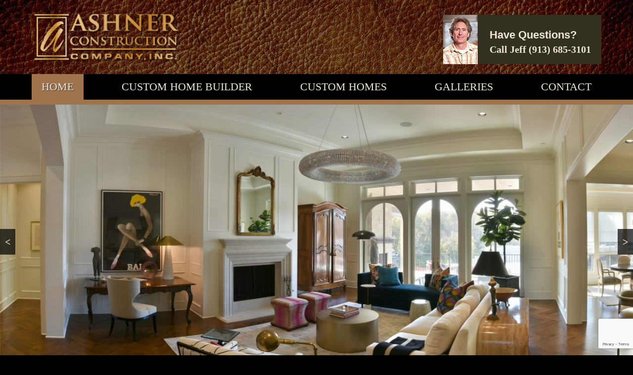

--- FILE ---
content_type: text/html; charset=UTF-8
request_url: https://ashnerconstruction.com/
body_size: 12265
content:
<!DOCTYPE html>
<html lang="en-US">
<head >
<meta charset="UTF-8" />
<meta name="viewport" content="width=device-width, initial-scale=1" />
<meta name='robots' content='index, follow, max-image-preview:large, max-snippet:-1, max-video-preview:-1' />

	<!-- This site is optimized with the Yoast SEO plugin v26.5 - https://yoast.com/wordpress/plugins/seo/ -->
	<title>Premier Builder - Luxury Homes - Ashner Construction Company, INC.</title>
	<meta name="description" content="Luxury Home Builder, Ashner Construction Company, INC. Our innovations are tomorrow&#039;s standards. Call Ashner Construction to build your custom home (913) 685-3101." />
	<link rel="canonical" href="https://ashnerconstruction.com/" />
	<meta property="og:locale" content="en_US" />
	<meta property="og:type" content="website" />
	<meta property="og:title" content="Custom Home Builder, Ashner Construction Company, INC." />
	<meta property="og:description" content="Luxury Home Builder, Ashner Construction Company, INC. Our innovations are tomorrow&#039;s standards. Call Ashner Construction to build your custom home (913) 685-3101." />
	<meta property="og:url" content="https://ashnerconstruction.com/" />
	<meta property="og:site_name" content="Custom Home Builder, Ashner Construction Company, INC." />
	<meta name="twitter:card" content="summary_large_image" />
	<script type="application/ld+json" class="yoast-schema-graph">{"@context":"https://schema.org","@graph":[{"@type":"CollectionPage","@id":"https://ashnerconstruction.com/","url":"https://ashnerconstruction.com/","name":"Premier Builder - Luxury Homes - Ashner Construction Company, INC.","isPartOf":{"@id":"https://ashnerconstruction.com/#website"},"description":"Luxury Home Builder, Ashner Construction Company, INC. Our innovations are tomorrow's standards. Call Ashner Construction to build your custom home (913) 685-3101.","breadcrumb":{"@id":"https://ashnerconstruction.com/#breadcrumb"},"inLanguage":"en-US"},{"@type":"BreadcrumbList","@id":"https://ashnerconstruction.com/#breadcrumb","itemListElement":[{"@type":"ListItem","position":1,"name":"Home"}]},{"@type":"WebSite","@id":"https://ashnerconstruction.com/#website","url":"https://ashnerconstruction.com/","name":"Custom Home Builder, Ashner Construction Company, INC.","description":"Our Innovations are Tomorrow&#039;s Standards - Primer Custom Home Builder","potentialAction":[{"@type":"SearchAction","target":{"@type":"EntryPoint","urlTemplate":"https://ashnerconstruction.com/?s={search_term_string}"},"query-input":{"@type":"PropertyValueSpecification","valueRequired":true,"valueName":"search_term_string"}}],"inLanguage":"en-US"}]}</script>
	<!-- / Yoast SEO plugin. -->


<link rel='dns-prefetch' href='//fonts.googleapis.com' />
<link rel="alternate" type="application/rss+xml" title="Custom Home Builder, Ashner Construction Company, INC. &raquo; Feed" href="https://ashnerconstruction.com/feed/" />
<link rel="alternate" type="application/rss+xml" title="Custom Home Builder, Ashner Construction Company, INC. &raquo; Comments Feed" href="https://ashnerconstruction.com/comments/feed/" />
<style id='wp-img-auto-sizes-contain-inline-css' type='text/css'>
img:is([sizes=auto i],[sizes^="auto," i]){contain-intrinsic-size:3000px 1500px}
/*# sourceURL=wp-img-auto-sizes-contain-inline-css */
</style>
<link rel='stylesheet' id='hugeit-lightbox-css-css' href='https://ashnerconstruction.com/wp-content/plugins/lightbox/css/frontend/lightbox.css?ver=6.9' type='text/css' media='all' />
<link rel='stylesheet' id='genesis-sample-css' href='https://ashnerconstruction.com/wp-content/themes/ashner-theme/style.css?ver=2.2.4' type='text/css' media='all' />
<style id='wp-emoji-styles-inline-css' type='text/css'>

	img.wp-smiley, img.emoji {
		display: inline !important;
		border: none !important;
		box-shadow: none !important;
		height: 1em !important;
		width: 1em !important;
		margin: 0 0.07em !important;
		vertical-align: -0.1em !important;
		background: none !important;
		padding: 0 !important;
	}
/*# sourceURL=wp-emoji-styles-inline-css */
</style>
<style id='wp-block-library-inline-css' type='text/css'>
:root{--wp-block-synced-color:#7a00df;--wp-block-synced-color--rgb:122,0,223;--wp-bound-block-color:var(--wp-block-synced-color);--wp-editor-canvas-background:#ddd;--wp-admin-theme-color:#007cba;--wp-admin-theme-color--rgb:0,124,186;--wp-admin-theme-color-darker-10:#006ba1;--wp-admin-theme-color-darker-10--rgb:0,107,160.5;--wp-admin-theme-color-darker-20:#005a87;--wp-admin-theme-color-darker-20--rgb:0,90,135;--wp-admin-border-width-focus:2px}@media (min-resolution:192dpi){:root{--wp-admin-border-width-focus:1.5px}}.wp-element-button{cursor:pointer}:root .has-very-light-gray-background-color{background-color:#eee}:root .has-very-dark-gray-background-color{background-color:#313131}:root .has-very-light-gray-color{color:#eee}:root .has-very-dark-gray-color{color:#313131}:root .has-vivid-green-cyan-to-vivid-cyan-blue-gradient-background{background:linear-gradient(135deg,#00d084,#0693e3)}:root .has-purple-crush-gradient-background{background:linear-gradient(135deg,#34e2e4,#4721fb 50%,#ab1dfe)}:root .has-hazy-dawn-gradient-background{background:linear-gradient(135deg,#faaca8,#dad0ec)}:root .has-subdued-olive-gradient-background{background:linear-gradient(135deg,#fafae1,#67a671)}:root .has-atomic-cream-gradient-background{background:linear-gradient(135deg,#fdd79a,#004a59)}:root .has-nightshade-gradient-background{background:linear-gradient(135deg,#330968,#31cdcf)}:root .has-midnight-gradient-background{background:linear-gradient(135deg,#020381,#2874fc)}:root{--wp--preset--font-size--normal:16px;--wp--preset--font-size--huge:42px}.has-regular-font-size{font-size:1em}.has-larger-font-size{font-size:2.625em}.has-normal-font-size{font-size:var(--wp--preset--font-size--normal)}.has-huge-font-size{font-size:var(--wp--preset--font-size--huge)}.has-text-align-center{text-align:center}.has-text-align-left{text-align:left}.has-text-align-right{text-align:right}.has-fit-text{white-space:nowrap!important}#end-resizable-editor-section{display:none}.aligncenter{clear:both}.items-justified-left{justify-content:flex-start}.items-justified-center{justify-content:center}.items-justified-right{justify-content:flex-end}.items-justified-space-between{justify-content:space-between}.screen-reader-text{border:0;clip-path:inset(50%);height:1px;margin:-1px;overflow:hidden;padding:0;position:absolute;width:1px;word-wrap:normal!important}.screen-reader-text:focus{background-color:#ddd;clip-path:none;color:#444;display:block;font-size:1em;height:auto;left:5px;line-height:normal;padding:15px 23px 14px;text-decoration:none;top:5px;width:auto;z-index:100000}html :where(.has-border-color){border-style:solid}html :where([style*=border-top-color]){border-top-style:solid}html :where([style*=border-right-color]){border-right-style:solid}html :where([style*=border-bottom-color]){border-bottom-style:solid}html :where([style*=border-left-color]){border-left-style:solid}html :where([style*=border-width]){border-style:solid}html :where([style*=border-top-width]){border-top-style:solid}html :where([style*=border-right-width]){border-right-style:solid}html :where([style*=border-bottom-width]){border-bottom-style:solid}html :where([style*=border-left-width]){border-left-style:solid}html :where(img[class*=wp-image-]){height:auto;max-width:100%}:where(figure){margin:0 0 1em}html :where(.is-position-sticky){--wp-admin--admin-bar--position-offset:var(--wp-admin--admin-bar--height,0px)}@media screen and (max-width:600px){html :where(.is-position-sticky){--wp-admin--admin-bar--position-offset:0px}}

/*# sourceURL=wp-block-library-inline-css */
</style><style id='global-styles-inline-css' type='text/css'>
:root{--wp--preset--aspect-ratio--square: 1;--wp--preset--aspect-ratio--4-3: 4/3;--wp--preset--aspect-ratio--3-4: 3/4;--wp--preset--aspect-ratio--3-2: 3/2;--wp--preset--aspect-ratio--2-3: 2/3;--wp--preset--aspect-ratio--16-9: 16/9;--wp--preset--aspect-ratio--9-16: 9/16;--wp--preset--color--black: #000000;--wp--preset--color--cyan-bluish-gray: #abb8c3;--wp--preset--color--white: #ffffff;--wp--preset--color--pale-pink: #f78da7;--wp--preset--color--vivid-red: #cf2e2e;--wp--preset--color--luminous-vivid-orange: #ff6900;--wp--preset--color--luminous-vivid-amber: #fcb900;--wp--preset--color--light-green-cyan: #7bdcb5;--wp--preset--color--vivid-green-cyan: #00d084;--wp--preset--color--pale-cyan-blue: #8ed1fc;--wp--preset--color--vivid-cyan-blue: #0693e3;--wp--preset--color--vivid-purple: #9b51e0;--wp--preset--gradient--vivid-cyan-blue-to-vivid-purple: linear-gradient(135deg,rgb(6,147,227) 0%,rgb(155,81,224) 100%);--wp--preset--gradient--light-green-cyan-to-vivid-green-cyan: linear-gradient(135deg,rgb(122,220,180) 0%,rgb(0,208,130) 100%);--wp--preset--gradient--luminous-vivid-amber-to-luminous-vivid-orange: linear-gradient(135deg,rgb(252,185,0) 0%,rgb(255,105,0) 100%);--wp--preset--gradient--luminous-vivid-orange-to-vivid-red: linear-gradient(135deg,rgb(255,105,0) 0%,rgb(207,46,46) 100%);--wp--preset--gradient--very-light-gray-to-cyan-bluish-gray: linear-gradient(135deg,rgb(238,238,238) 0%,rgb(169,184,195) 100%);--wp--preset--gradient--cool-to-warm-spectrum: linear-gradient(135deg,rgb(74,234,220) 0%,rgb(151,120,209) 20%,rgb(207,42,186) 40%,rgb(238,44,130) 60%,rgb(251,105,98) 80%,rgb(254,248,76) 100%);--wp--preset--gradient--blush-light-purple: linear-gradient(135deg,rgb(255,206,236) 0%,rgb(152,150,240) 100%);--wp--preset--gradient--blush-bordeaux: linear-gradient(135deg,rgb(254,205,165) 0%,rgb(254,45,45) 50%,rgb(107,0,62) 100%);--wp--preset--gradient--luminous-dusk: linear-gradient(135deg,rgb(255,203,112) 0%,rgb(199,81,192) 50%,rgb(65,88,208) 100%);--wp--preset--gradient--pale-ocean: linear-gradient(135deg,rgb(255,245,203) 0%,rgb(182,227,212) 50%,rgb(51,167,181) 100%);--wp--preset--gradient--electric-grass: linear-gradient(135deg,rgb(202,248,128) 0%,rgb(113,206,126) 100%);--wp--preset--gradient--midnight: linear-gradient(135deg,rgb(2,3,129) 0%,rgb(40,116,252) 100%);--wp--preset--font-size--small: 13px;--wp--preset--font-size--medium: 20px;--wp--preset--font-size--large: 36px;--wp--preset--font-size--x-large: 42px;--wp--preset--spacing--20: 0.44rem;--wp--preset--spacing--30: 0.67rem;--wp--preset--spacing--40: 1rem;--wp--preset--spacing--50: 1.5rem;--wp--preset--spacing--60: 2.25rem;--wp--preset--spacing--70: 3.38rem;--wp--preset--spacing--80: 5.06rem;--wp--preset--shadow--natural: 6px 6px 9px rgba(0, 0, 0, 0.2);--wp--preset--shadow--deep: 12px 12px 50px rgba(0, 0, 0, 0.4);--wp--preset--shadow--sharp: 6px 6px 0px rgba(0, 0, 0, 0.2);--wp--preset--shadow--outlined: 6px 6px 0px -3px rgb(255, 255, 255), 6px 6px rgb(0, 0, 0);--wp--preset--shadow--crisp: 6px 6px 0px rgb(0, 0, 0);}:where(.is-layout-flex){gap: 0.5em;}:where(.is-layout-grid){gap: 0.5em;}body .is-layout-flex{display: flex;}.is-layout-flex{flex-wrap: wrap;align-items: center;}.is-layout-flex > :is(*, div){margin: 0;}body .is-layout-grid{display: grid;}.is-layout-grid > :is(*, div){margin: 0;}:where(.wp-block-columns.is-layout-flex){gap: 2em;}:where(.wp-block-columns.is-layout-grid){gap: 2em;}:where(.wp-block-post-template.is-layout-flex){gap: 1.25em;}:where(.wp-block-post-template.is-layout-grid){gap: 1.25em;}.has-black-color{color: var(--wp--preset--color--black) !important;}.has-cyan-bluish-gray-color{color: var(--wp--preset--color--cyan-bluish-gray) !important;}.has-white-color{color: var(--wp--preset--color--white) !important;}.has-pale-pink-color{color: var(--wp--preset--color--pale-pink) !important;}.has-vivid-red-color{color: var(--wp--preset--color--vivid-red) !important;}.has-luminous-vivid-orange-color{color: var(--wp--preset--color--luminous-vivid-orange) !important;}.has-luminous-vivid-amber-color{color: var(--wp--preset--color--luminous-vivid-amber) !important;}.has-light-green-cyan-color{color: var(--wp--preset--color--light-green-cyan) !important;}.has-vivid-green-cyan-color{color: var(--wp--preset--color--vivid-green-cyan) !important;}.has-pale-cyan-blue-color{color: var(--wp--preset--color--pale-cyan-blue) !important;}.has-vivid-cyan-blue-color{color: var(--wp--preset--color--vivid-cyan-blue) !important;}.has-vivid-purple-color{color: var(--wp--preset--color--vivid-purple) !important;}.has-black-background-color{background-color: var(--wp--preset--color--black) !important;}.has-cyan-bluish-gray-background-color{background-color: var(--wp--preset--color--cyan-bluish-gray) !important;}.has-white-background-color{background-color: var(--wp--preset--color--white) !important;}.has-pale-pink-background-color{background-color: var(--wp--preset--color--pale-pink) !important;}.has-vivid-red-background-color{background-color: var(--wp--preset--color--vivid-red) !important;}.has-luminous-vivid-orange-background-color{background-color: var(--wp--preset--color--luminous-vivid-orange) !important;}.has-luminous-vivid-amber-background-color{background-color: var(--wp--preset--color--luminous-vivid-amber) !important;}.has-light-green-cyan-background-color{background-color: var(--wp--preset--color--light-green-cyan) !important;}.has-vivid-green-cyan-background-color{background-color: var(--wp--preset--color--vivid-green-cyan) !important;}.has-pale-cyan-blue-background-color{background-color: var(--wp--preset--color--pale-cyan-blue) !important;}.has-vivid-cyan-blue-background-color{background-color: var(--wp--preset--color--vivid-cyan-blue) !important;}.has-vivid-purple-background-color{background-color: var(--wp--preset--color--vivid-purple) !important;}.has-black-border-color{border-color: var(--wp--preset--color--black) !important;}.has-cyan-bluish-gray-border-color{border-color: var(--wp--preset--color--cyan-bluish-gray) !important;}.has-white-border-color{border-color: var(--wp--preset--color--white) !important;}.has-pale-pink-border-color{border-color: var(--wp--preset--color--pale-pink) !important;}.has-vivid-red-border-color{border-color: var(--wp--preset--color--vivid-red) !important;}.has-luminous-vivid-orange-border-color{border-color: var(--wp--preset--color--luminous-vivid-orange) !important;}.has-luminous-vivid-amber-border-color{border-color: var(--wp--preset--color--luminous-vivid-amber) !important;}.has-light-green-cyan-border-color{border-color: var(--wp--preset--color--light-green-cyan) !important;}.has-vivid-green-cyan-border-color{border-color: var(--wp--preset--color--vivid-green-cyan) !important;}.has-pale-cyan-blue-border-color{border-color: var(--wp--preset--color--pale-cyan-blue) !important;}.has-vivid-cyan-blue-border-color{border-color: var(--wp--preset--color--vivid-cyan-blue) !important;}.has-vivid-purple-border-color{border-color: var(--wp--preset--color--vivid-purple) !important;}.has-vivid-cyan-blue-to-vivid-purple-gradient-background{background: var(--wp--preset--gradient--vivid-cyan-blue-to-vivid-purple) !important;}.has-light-green-cyan-to-vivid-green-cyan-gradient-background{background: var(--wp--preset--gradient--light-green-cyan-to-vivid-green-cyan) !important;}.has-luminous-vivid-amber-to-luminous-vivid-orange-gradient-background{background: var(--wp--preset--gradient--luminous-vivid-amber-to-luminous-vivid-orange) !important;}.has-luminous-vivid-orange-to-vivid-red-gradient-background{background: var(--wp--preset--gradient--luminous-vivid-orange-to-vivid-red) !important;}.has-very-light-gray-to-cyan-bluish-gray-gradient-background{background: var(--wp--preset--gradient--very-light-gray-to-cyan-bluish-gray) !important;}.has-cool-to-warm-spectrum-gradient-background{background: var(--wp--preset--gradient--cool-to-warm-spectrum) !important;}.has-blush-light-purple-gradient-background{background: var(--wp--preset--gradient--blush-light-purple) !important;}.has-blush-bordeaux-gradient-background{background: var(--wp--preset--gradient--blush-bordeaux) !important;}.has-luminous-dusk-gradient-background{background: var(--wp--preset--gradient--luminous-dusk) !important;}.has-pale-ocean-gradient-background{background: var(--wp--preset--gradient--pale-ocean) !important;}.has-electric-grass-gradient-background{background: var(--wp--preset--gradient--electric-grass) !important;}.has-midnight-gradient-background{background: var(--wp--preset--gradient--midnight) !important;}.has-small-font-size{font-size: var(--wp--preset--font-size--small) !important;}.has-medium-font-size{font-size: var(--wp--preset--font-size--medium) !important;}.has-large-font-size{font-size: var(--wp--preset--font-size--large) !important;}.has-x-large-font-size{font-size: var(--wp--preset--font-size--x-large) !important;}
/*# sourceURL=global-styles-inline-css */
</style>

<style id='classic-theme-styles-inline-css' type='text/css'>
/*! This file is auto-generated */
.wp-block-button__link{color:#fff;background-color:#32373c;border-radius:9999px;box-shadow:none;text-decoration:none;padding:calc(.667em + 2px) calc(1.333em + 2px);font-size:1.125em}.wp-block-file__button{background:#32373c;color:#fff;text-decoration:none}
/*# sourceURL=/wp-includes/css/classic-themes.min.css */
</style>
<link rel='stylesheet' id='contact-form-7-css' href='https://ashnerconstruction.com/wp-content/plugins/contact-form-7/includes/css/styles.css?ver=6.1.4' type='text/css' media='all' />
<link rel='stylesheet' id='testimonial-style-css' href='https://ashnerconstruction.com/wp-content/plugins/simple-testimonials/css/style.css?ver=6.9' type='text/css' media='all' />
<link rel='stylesheet' id='social-widget-css' href='https://ashnerconstruction.com/wp-content/plugins/social-media-widget/social_widget.css?ver=6.9' type='text/css' media='all' />
<link rel='stylesheet' id='genesis-sample-fonts-css' href='//fonts.googleapis.com/css?family=Source+Sans+Pro%3A400%2C600%2C700&#038;ver=2.2.4' type='text/css' media='all' />
<link rel='stylesheet' id='dashicons-css' href='https://ashnerconstruction.com/wp-includes/css/dashicons.min.css?ver=6.9' type='text/css' media='all' />
<link rel='stylesheet' id='woowbox-style-css' href='https://ashnerconstruction.com/wp-content/plugins/woowbox/assets/css/woowbox.css?ver=1.5.2' type='text/css' media='all' />
<link rel='stylesheet' id='mm-compiled-options-mobmenu-css' href='https://ashnerconstruction.com/wp-content/uploads/dynamic-mobmenu.css?ver=2.8.8-985' type='text/css' media='all' />
<link rel='stylesheet' id='mm-google-webfont-dosis-css' href='//fonts.googleapis.com/css?family=Dosis%3Ainherit%2C400&#038;subset=latin%2Clatin-ext&#038;ver=6.9' type='text/css' media='all' />
<link rel='stylesheet' id='cssmobmenu-icons-css' href='https://ashnerconstruction.com/wp-content/plugins/mobile-menu/includes/css/mobmenu-icons.css?ver=6.9' type='text/css' media='all' />
<link rel='stylesheet' id='cssmobmenu-css' href='https://ashnerconstruction.com/wp-content/plugins/mobile-menu/includes/css/mobmenu.css?ver=2.8.8' type='text/css' media='all' />
<script type="text/javascript" src="https://ashnerconstruction.com/wp-includes/js/jquery/jquery.min.js?ver=3.7.1" id="jquery-core-js"></script>
<script type="text/javascript" src="https://ashnerconstruction.com/wp-includes/js/jquery/jquery-migrate.min.js?ver=3.4.1" id="jquery-migrate-js"></script>
<script type="text/javascript" src="https://ashnerconstruction.com/wp-content/plugins/lightbox/js/frontend/froogaloop2.min.js?ver=6.9" id="hugeit-froogaloop-js-js"></script>
<script type="text/javascript" src="https://ashnerconstruction.com/wp-content/themes/ashner-theme/js/back-to-top.js?ver=6.9" id="custom-script-js"></script>
<script type="text/javascript" id="woowbox-script-js-extra">
/* <![CDATA[ */
var WoowBox = {"galleries":{},"ajaxurl":"https://ashnerconstruction.com/wp-admin/admin-ajax.php","l10n":[],"key":""};
//# sourceURL=woowbox-script-js-extra
/* ]]> */
</script>
<script type="text/javascript" src="https://ashnerconstruction.com/wp-content/plugins/woowbox/assets/js/woowbox.js?ver=1.5.2" id="woowbox-script-js"></script>
<script type="text/javascript" src="https://ashnerconstruction.com/wp-content/plugins/mobile-menu/includes/js/mobmenu.js?ver=2.8.8" id="mobmenujs-js"></script>
<link rel="https://api.w.org/" href="https://ashnerconstruction.com/wp-json/" /><link rel="EditURI" type="application/rsd+xml" title="RSD" href="https://ashnerconstruction.com/xmlrpc.php?rsd" />
<meta name="generator" content="WordPress 6.9" />
<script type="text/javascript">
(function(url){
	if(/(?:Chrome\/26\.0\.1410\.63 Safari\/537\.31|WordfenceTestMonBot)/.test(navigator.userAgent)){ return; }
	var addEvent = function(evt, handler) {
		if (window.addEventListener) {
			document.addEventListener(evt, handler, false);
		} else if (window.attachEvent) {
			document.attachEvent('on' + evt, handler);
		}
	};
	var removeEvent = function(evt, handler) {
		if (window.removeEventListener) {
			document.removeEventListener(evt, handler, false);
		} else if (window.detachEvent) {
			document.detachEvent('on' + evt, handler);
		}
	};
	var evts = 'contextmenu dblclick drag dragend dragenter dragleave dragover dragstart drop keydown keypress keyup mousedown mousemove mouseout mouseover mouseup mousewheel scroll'.split(' ');
	var logHuman = function() {
		if (window.wfLogHumanRan) { return; }
		window.wfLogHumanRan = true;
		var wfscr = document.createElement('script');
		wfscr.type = 'text/javascript';
		wfscr.async = true;
		wfscr.src = url + '&r=' + Math.random();
		(document.getElementsByTagName('head')[0]||document.getElementsByTagName('body')[0]).appendChild(wfscr);
		for (var i = 0; i < evts.length; i++) {
			removeEvent(evts[i], logHuman);
		}
	};
	for (var i = 0; i < evts.length; i++) {
		addEvent(evts[i], logHuman);
	}
})('//ashnerconstruction.com/?wordfence_lh=1&hid=37F5B414E27E52773551986F1653FC7B');
</script><link rel="icon" href="https://ashnerconstruction.com/wp-content/themes/ashner-theme/images/favicon.ico" />
<script>
  (function(i,s,o,g,r,a,m){i['GoogleAnalyticsObject']=r;i[r]=i[r]||function(){
  (i[r].q=i[r].q||[]).push(arguments)},i[r].l=1*new Date();a=s.createElement(o),
  m=s.getElementsByTagName(o)[0];a.async=1;a.src=g;m.parentNode.insertBefore(a,m)
  })(window,document,'script','https://www.google-analytics.com/analytics.js','ga');

  ga('create', 'UA-101893676-1', 'auto');
  ga('send', 'pageview');

</script><style type="text/css">.site-title a { background: url(https://ashnerconstruction.com/wp-content/uploads/2019/12/cropped-cropped-cropped-ashner_logo-horiz.png) no-repeat !important; }</style>
<link rel='stylesheet' id='metaslider-responsive-slider-css' href='https://ashnerconstruction.com/wp-content/plugins/ml-slider/assets/sliders/responsiveslides/responsiveslides.css?ver=3.103.0' type='text/css' media='all' property='stylesheet' />
<link rel='stylesheet' id='metaslider-public-css' href='https://ashnerconstruction.com/wp-content/plugins/ml-slider/assets/metaslider/public.css?ver=3.103.0' type='text/css' media='all' property='stylesheet' />
<style id='metaslider-public-inline-css' type='text/css'>
@media only screen and (max-width: 767px) { .hide-arrows-smartphone .flex-direction-nav, .hide-navigation-smartphone .flex-control-paging, .hide-navigation-smartphone .flex-control-nav, .hide-navigation-smartphone .filmstrip, .hide-slideshow-smartphone, .metaslider-hidden-content.hide-smartphone{ display: none!important; }}@media only screen and (min-width : 768px) and (max-width: 1023px) { .hide-arrows-tablet .flex-direction-nav, .hide-navigation-tablet .flex-control-paging, .hide-navigation-tablet .flex-control-nav, .hide-navigation-tablet .filmstrip, .hide-slideshow-tablet, .metaslider-hidden-content.hide-tablet{ display: none!important; }}@media only screen and (min-width : 1024px) and (max-width: 1439px) { .hide-arrows-laptop .flex-direction-nav, .hide-navigation-laptop .flex-control-paging, .hide-navigation-laptop .flex-control-nav, .hide-navigation-laptop .filmstrip, .hide-slideshow-laptop, .metaslider-hidden-content.hide-laptop{ display: none!important; }}@media only screen and (min-width : 1440px) { .hide-arrows-desktop .flex-direction-nav, .hide-navigation-desktop .flex-control-paging, .hide-navigation-desktop .flex-control-nav, .hide-navigation-desktop .filmstrip, .hide-slideshow-desktop, .metaslider-hidden-content.hide-desktop{ display: none!important; }}
/*# sourceURL=metaslider-public-inline-css */
</style>
</head>
<body data-rsssl=1 class="home blog wp-theme-genesis wp-child-theme-ashner-theme metaslider-plugin custom-header header-image full-width-content genesis-breadcrumbs-hidden genesis-footer-widgets-visible mob-menu-slideout-over"><div class="site-container"><ul class="genesis-skip-link"><li><a href="#genesis-nav-primary" class="screen-reader-shortcut"> Skip to primary navigation</a></li><li><a href="#genesis-content" class="screen-reader-shortcut"> Skip to main content</a></li><li><a href="#genesis-footer-widgets" class="screen-reader-shortcut"> Skip to footer</a></li></ul><header class="site-header"><div class="wrap"><div class="title-area"><h1 class="site-title"><a href="https://ashnerconstruction.com/">Custom Home Builder, Ashner Construction Company, INC.</a></h1><p class="site-description">Our Innovations are Tomorrow&#039;s Standards - Primer Custom Home Builder</p></div><div class="widget-area header-widget-area"><section id="text-4" class="widget widget_text"><div class="widget-wrap">			<div class="textwidget"><p><img decoding="async" class="alignleft wp-image-757 size-full" src="https://ashnerconstruction.com/wp-content/uploads/2019/12/jeff-header-image-3.jpg" alt="" width="70" height="100" /></p>
<h3>Have Questions?</h3>
<p><b>Call Jeff <a href="tel:913-685-3101">(913) 685-3101</a></b></p>
</div>
		</div></section>
</div></div></header><nav class="nav-primary" aria-label="Main" id="genesis-nav-primary"><div class="wrap"><ul id="menu-new-header-menu" class="menu genesis-nav-menu menu-primary js-superfish"><li id="menu-item-766" class="menu-item menu-item-type-custom menu-item-object-custom current-menu-item current_page_item menu-item-766"><a href="/" aria-current="page"><span >Home</span></a></li>
<li id="menu-item-767" class="menu-item menu-item-type-post_type menu-item-object-page menu-item-has-children menu-item-767"><a href="https://ashnerconstruction.com/premier-builder/"><span >Custom Home Builder</span></a>
<ul class="sub-menu">
	<li id="menu-item-977" class="menu-item menu-item-type-post_type menu-item-object-page menu-item-977"><a href="https://ashnerconstruction.com/artisan-home-tour-2018/"><span >Artisan Home</span></a></li>
	<li id="menu-item-976" class="menu-item menu-item-type-post_type menu-item-object-page menu-item-976"><a href="https://ashnerconstruction.com/recent-achievements/"><span >Recent Achievements</span></a></li>
</ul>
</li>
<li id="menu-item-1413" class="menu-item menu-item-type-post_type menu-item-object-page menu-item-1413"><a href="https://ashnerconstruction.com/custom-homes/"><span >Custom Homes</span></a></li>
<li id="menu-item-1341" class="menu-item menu-item-type-post_type menu-item-object-page menu-item-has-children menu-item-1341"><a href="https://ashnerconstruction.com/galleries/"><span >Galleries</span></a>
<ul class="sub-menu">
	<li id="menu-item-999" class="menu-item menu-item-type-post_type menu-item-object-page menu-item-999"><a href="https://ashnerconstruction.com/kitchens/"><span >Kitchens</span></a></li>
	<li id="menu-item-998" class="menu-item menu-item-type-post_type menu-item-object-page menu-item-998"><a href="https://ashnerconstruction.com/bedrooms/"><span >Bedrooms</span></a></li>
	<li id="menu-item-997" class="menu-item menu-item-type-post_type menu-item-object-page menu-item-997"><a href="https://ashnerconstruction.com/bathrooms/"><span >Bathrooms</span></a></li>
	<li id="menu-item-996" class="menu-item menu-item-type-post_type menu-item-object-page menu-item-996"><a href="https://ashnerconstruction.com/interiors/"><span >Interiors</span></a></li>
	<li id="menu-item-995" class="menu-item menu-item-type-post_type menu-item-object-page menu-item-995"><a href="https://ashnerconstruction.com/entry-staircases/"><span >Entry/Staircases</span></a></li>
	<li id="menu-item-994" class="menu-item menu-item-type-post_type menu-item-object-page menu-item-994"><a href="https://ashnerconstruction.com/exterior/"><span >Exterior</span></a></li>
	<li id="menu-item-993" class="menu-item menu-item-type-post_type menu-item-object-page menu-item-993"><a href="https://ashnerconstruction.com/outdoor-living/"><span >Outdoor Living</span></a></li>
</ul>
</li>
<li id="menu-item-769" class="menu-item menu-item-type-post_type menu-item-object-page menu-item-769"><a href="https://ashnerconstruction.com/contact/"><span >Contact</span></a></li>
</ul></div></nav><div id="metaslider-id-21" style="width: 100%;" class="ml-slider-3-103-0 metaslider metaslider-responsive metaslider-21 ml-slider ms-theme-default" role="region" aria-label="Home Slider" data-height="500" data-width="1200">
    <div id="metaslider_container_21">
        <ul id='metaslider_21' class='rslides'>
            <li aria-roledescription='slide' aria-labelledby='slide-0'><a href="https://ashnerconstruction.com/galleries/" target="_self"><img src="https://ashnerconstruction.com/wp-content/uploads/2017/06/home-ashner-1-1200x500.jpg" height="500" width="1200" alt="Custom Home Builder in Kansas and Missouri - Ashner Construction Company, INC. Our innovations are tomorrow&#039;s standards. Call Ashner Construction to build your custom home (913) 685-3101." class="slider-21 slide-427 msDefaultImage" title="Custom Home Builder " /></a></li>
            <li style='display: none;' aria-roledescription='slide' aria-labelledby='slide-1'><a href="https://ashnerconstruction.com/galleries/" target="_self"><img src="https://ashnerconstruction.com/wp-content/uploads/2020/03/eLivingPano1rt-scaled-1200x500.jpg" height="500" width="1200" alt="Kansas City&#039;s Premier Home builder Ashner Construction Company Home Builder Top home builder estate home builder" class="slider-21 slide-1020 msDefaultImage" title="Custom Home Builder 35" /></a></li>
            <li style='display: none;' aria-roledescription='slide' aria-labelledby='slide-2'><a href="https://ashnerconstruction.com/galleries/" target="_self"><img src="https://ashnerconstruction.com/wp-content/uploads/2019/02/DSC_4103-1200x500.jpg" height="500" width="1200" alt="Ashner construction company your custom home builder" class="slider-21 slide-707 msDefaultImage" title="DSC_4103" /></a></li>
            <li style='display: none;' aria-roledescription='slide' aria-labelledby='slide-3'><a href="https://ashnerconstruction.com/galleries/" target="_self"><img src="https://ashnerconstruction.com/wp-content/uploads/2020/03/eDSC_9872rt-1200x500.jpg" height="500" width="1200" alt="Ashner Construction Company Premier Home Builder in The Kansas City area" class="slider-21 slide-1019 msDefaultImage" title="Custom Home Builder 36" /></a></li>
            <li style='display: none;' aria-roledescription='slide' aria-labelledby='slide-4'><a href="https://ashnerconstruction.com/galleries/" target="_self"><img src="https://ashnerconstruction.com/wp-content/uploads/2020/03/eDSC_9788rt-1200x500.jpg" height="500" width="1200" alt="Ashner Construction Company Premier Home Builder - Top Home Builder" class="slider-21 slide-1021 msDefaultImage" title="Custom Home Builder 37" /></a></li>
        </ul>
        
    </div>
</div><div class="about"><div class="pre-wrap"></div><div class="wrap">
            <div class="one-third first">
            <h2>Craftsmanship</h2>
			With a keen eye, and decades of experience, our team at Ashner Construction works closely with skilled contractors and artisans to create luxury custom homes that are visually stunning and constructed to last. <a href="https://ashnerconstruction.com/craftsmanship/">Read More</a> about our craftsmanship.
            </div>
            
            <div class="one-third ">
            <h2>Style</h2>
			Our Homes are as diverse as our clients. Ranging from rustic and mountain lodge to modern and sophisticated we are limited only by our clients imagination. <a href="https://ashnerconstruction.com/style/">Read More</a> or <a href="https://ashnerconstruction.com/gallery-of-homes/">See More</a> about our style.
            </div>
            
            <div class="one-third ">
            <h2>Legacy</h2>
			The Ashner Family has been involved in building, developing and selling real estate since the 1950’s creating premier developments, and award winning custom homes that have continued to enrich the community for decades. <a href="https://ashnerconstruction.com/legacy/">Read More</a> about our Legacy.
            </div>
            </div></div><div class="gallery">
            <div class="wrap">
                <div class="one-half first">
                <a class="wplightbox" href="https://www.youtube.com/s62DAP7w7rY"><img width="550" src="/wp-content/uploads/2020/03/movie-poster.jpg"></a>

                </div>
                <div class="one-half">   
                <a href="https://ashnerconstruction.com/custom-estate-homes/" class="one-half first" class="gallery-image-link" style="position:relative"><span class="gallery-title">Custom Estates</span><img width="450" height="300" src="https://ashnerconstruction.com/wp-content/uploads/2020/07/ashner-custom-estates.jpg" class="attachment-post-thumbnail size-post-thumbnail wp-post-image" alt="Ashner Construction Company - Custom Home Builder - Home Builder - Luxury Home Builder, Custom Homes, Premier Home Builder, Home Builder, Estate Home Builder. Kansas City, Artisan Home Builder, Stilwell KS, New Home Construction, New Home Builder, Luxury Custom Homes" decoding="async" fetchpriority="high" srcset="https://ashnerconstruction.com/wp-content/uploads/2020/07/ashner-custom-estates.jpg 450w, https://ashnerconstruction.com/wp-content/uploads/2020/07/ashner-custom-estates-300x200.jpg 300w" sizes="(max-width: 450px) 100vw, 450px" /></a><a href="https://ashnerconstruction.com/modern-style/" class="one-half " class="gallery-image-link" style="position:relative"><span class="gallery-title">Artisan Home</span><img width="450" height="300" src="https://ashnerconstruction.com/wp-content/uploads/2020/07/ashner-artisanhomes.jpg" class="attachment-post-thumbnail size-post-thumbnail wp-post-image" alt="Ashner Construction Company - Custom Home Builder - Home Builder - Luxury Home Builder, Custom Homes, Premier Home Builder, Home Builder, Estate Home Builder. Kansas City, Artisan Home Builder, Stilwell KS, New Home Construction, New Home Builder, Luxury Custom Homes" decoding="async" srcset="https://ashnerconstruction.com/wp-content/uploads/2020/07/ashner-artisanhomes.jpg 450w, https://ashnerconstruction.com/wp-content/uploads/2020/07/ashner-artisanhomes-300x200.jpg 300w" sizes="(max-width: 450px) 100vw, 450px" /></a><a href="https://ashnerconstruction.com/villa-lifestyle/" class="one-half first" class="gallery-image-link" style="position:relative"><span class="gallery-title">Custom Villas</span><img width="450" height="300" src="https://ashnerconstruction.com/wp-content/uploads/2020/07/ashner-custom-villas.jpg" class="attachment-post-thumbnail size-post-thumbnail wp-post-image" alt="Ashner Construction Company - Custom Home Builder - Home Builder - Luxury Home Builder, Custom Homes, Premier Home Builder, Home Builder, Estate Home Builder. Kansas City, Artisan Home Builder, Stilwell KS, New Home Construction, New Home Builder, Luxury Custom Homes" decoding="async" srcset="https://ashnerconstruction.com/wp-content/uploads/2020/07/ashner-custom-villas.jpg 450w, https://ashnerconstruction.com/wp-content/uploads/2020/07/ashner-custom-villas-300x200.jpg 300w" sizes="(max-width: 450px) 100vw, 450px" /></a><a href="https://ashnerconstruction.com/old-world-english/" class="one-half " class="gallery-image-link" style="position:relative"><span class="gallery-title">Luxury Details</span><img width="450" height="300" src="https://ashnerconstruction.com/wp-content/uploads/2020/07/ashner-luxury-details.jpg" class="attachment-post-thumbnail size-post-thumbnail wp-post-image" alt="Ashner Construction Company - Custom Home Builder - Home Builder - Luxury Home Builder, Custom Homes, Premier Home Builder, Home Builder, Estate Home Builder. Kansas City, Artisan Home Builder, Stilwell KS, New Home Construction, New Home Builder, Luxury Custom Homes" decoding="async" srcset="https://ashnerconstruction.com/wp-content/uploads/2020/07/ashner-luxury-details.jpg 450w, https://ashnerconstruction.com/wp-content/uploads/2020/07/ashner-luxury-details-300x200.jpg 300w" sizes="(max-width: 450px) 100vw, 450px" /></a></div></div></div><div class="site-inner"><div class="content-sidebar-wrap"><main class="content" id="genesis-content"></main></div></div> <div class="cta2" style="text-align:center; background:#000000;"><a target="_blank" href="https://ashnerconstruction.com/new-brochure/html5.html "><div class="button"><h2 style="color:#ffffff;">Browse Our Brochure</div></h2></a><!--img width="400" src="/wp-content/uploads/2017/09/BrochureLink.jpg"--></div>
 <div class="footer-widgets" id="genesis-footer-widgets"><h2 class="genesis-sidebar-title screen-reader-text">Footer</h2><div class="wrap"><div class="widget-area footer-widgets-1 footer-widget-area"><section id="text-5" class="widget widget_text"><div class="widget-wrap">			<div class="textwidget"><h3>Ashner Construction Company, INC.</h3>
<p>16637 Riggs Rd.<br />
Stilwell, KS 66085<br />
Phone: <a href="tel:+1-913-685-3101">(913)685-3101</a><br />
Email:design@ashnerconstruction.com<br />
Hours: Mon-Fri 9am &#8211; 5:00pm</p>
<p>Custom Home Builder For The Kansas City Area.</p>
</div>
		</div></section>
</div><div class="widget-area footer-widgets-3 footer-widget-area"><section id="text-6" class="widget widget_text"><div class="widget-wrap">			<div class="textwidget"><p><img loading="lazy" decoding="async" class="alignright wp-image-726 size-full" src="https://ashnerconstruction.com/wp-content/uploads/2019/10/eohLogo-1.png" alt="" width="72" height="69" /></p>
</div>
		</div></section>
<section id="social-widget-2" class="widget Social_Widget"><div class="widget-wrap"><div class="socialmedia-buttons smw_right"><a href="https://www.facebook.com/Ashner-Construction-156090991095613/" rel="nofollow" target="_blank"><img width="24" height="24" src="https://ashnerconstruction.com/wp-content/plugins/social-media-widget/images/sketch/32/facebook.png" 
				alt="Follow Us on Facebook" 
				title="Follow Us on Facebook" style="opacity: 1; -moz-opacity: 1;" class="fade" /></a><a href="https://twitter.com/AshnerConstruct" rel="nofollow" target="_blank"><img width="24" height="24" src="https://ashnerconstruction.com/wp-content/plugins/social-media-widget/images/sketch/32/twitter.png" 
				alt="Follow Us on Twitter" 
				title="Follow Us on Twitter" style="opacity: 1; -moz-opacity: 1;" class="fade" /></a><a href="https://www.linkedin.com/company-beta/4397613/?pathWildcard=4397613" rel="nofollow" target="_blank"><img width="24" height="24" src="https://ashnerconstruction.com/wp-content/plugins/social-media-widget/images/sketch/32/linkedin.png" 
				alt="Follow Us on LinkedIn" 
				title="Follow Us on LinkedIn" style="opacity: 1; -moz-opacity: 1;" class="fade" /></a><a href="https://www.instagram.com/ashnerconstruction/" rel="nofollow" target="_blank"><img width="24" height="24" src="https://ashnerconstruction.com/wp-content/plugins/social-media-widget/images/sketch/32/instagram.png" 
				alt="Follow Us on Instagram" 
				title="Follow Us on Instagram" style="opacity: 1; -moz-opacity: 1;" class="fade" /></a><a href="https://www.pinterest.com/ashnerconstruction/" rel="nofollow" target="_blank"><img width="24" height="24" src="https://ashnerconstruction.com/wp-content/plugins/social-media-widget/images/sketch/32/pinterest.png" 
				alt="Follow Us on Pinterest" 
				title="Follow Us on Pinterest" style="opacity: 1; -moz-opacity: 1;" class="fade" /></a><a href="https://www.houzz.com/pro/ashnerconstruction/ashner-construction" rel="nofollow" target="_blank"><img width="24" height="24" src="/wp-content/icons/houzz.png" 
				alt="Follow Us on Houzz" 
				title="Follow Us on Houzz" style="opacity: 1; -moz-opacity: 1;" class="fade" /></a></div></div></section>
</div></div></div><footer class="site-footer"><div class="wrap">	<p>&copy; Copyright 2026 <a href="https://ashnerconstruction.com/">Ashner Construction</a> &middot; All Rights Reserved &middot; </p>
	</div></footer></div><script type="speculationrules">
{"prefetch":[{"source":"document","where":{"and":[{"href_matches":"/*"},{"not":{"href_matches":["/wp-*.php","/wp-admin/*","/wp-content/uploads/*","/wp-content/*","/wp-content/plugins/*","/wp-content/themes/ashner-theme/*","/wp-content/themes/genesis/*","/*\\?(.+)"]}},{"not":{"selector_matches":"a[rel~=\"nofollow\"]"}},{"not":{"selector_matches":".no-prefetch, .no-prefetch a"}}]},"eagerness":"conservative"}]}
</script>
<a href="#" id="topbutton"></a><div class="mobmenu-overlay"></div><div class="mob-menu-header-holder mobmenu"  data-menu-display="mob-menu-slideout-over" data-open-icon="down-open" data-close-icon="up-open"><div class="mob-menu-logo-holder"><a href="https://ashnerconstruction.com" class="headertext"><img class="mob-standard-logo" height="60"  src="https://ashnerconstruction.com/wp-content/uploads/2019/12/cropped-cropped-ashner_logo-horiz.png"  alt="Ashner Construction Company - Custom Home Builder - Home Builder - Luxury Home Builder"><img class="mob-retina-logo" src=""  alt="Logo Header Menu"></a></div><div class="mobmenur-container"><a href="#" class="mobmenu-right-bt mobmenu-trigger-action" data-panel-target="mobmenu-right-panel" aria-label="Right Menu Button"><i class="mob-icon-menu mob-menu-icon"></i><i class="mob-icon-cancel-1 mob-cancel-button"></i></a></div></div>				<div class="mobmenu-right-alignment mobmenu-panel mobmenu-right-panel  ">
				<a href="#" class="mobmenu-right-bt" aria-label="Right Menu Button"><i class="mob-icon-cancel-1 mob-cancel-button"></i></a>
					<div class="mobmenu-content">
			<div class="menu-new-header-menu-container"><ul id="mobmenuright" class="wp-mobile-menu" role="menubar" aria-label="Main navigation for mobile devices"><li role="none"  class="menu-item menu-item-type-custom menu-item-object-custom current-menu-item current_page_item menu-item-766"><a href="/" role="menuitem" class="">Home</a></li><li role="none"  class="menu-item menu-item-type-post_type menu-item-object-page menu-item-has-children menu-item-767"><a href="https://ashnerconstruction.com/premier-builder/" role="menuitem" class="">Custom Home Builder</a>
<ul  role='menu' class="sub-menu ">
	<li role="none"  class="menu-item menu-item-type-post_type menu-item-object-page menu-item-977"><a href="https://ashnerconstruction.com/artisan-home-tour-2018/" role="menuitem" class="">Artisan Home</a></li>	<li role="none"  class="menu-item menu-item-type-post_type menu-item-object-page menu-item-976"><a href="https://ashnerconstruction.com/recent-achievements/" role="menuitem" class="">Recent Achievements</a></li></ul>
</li><li role="none"  class="menu-item menu-item-type-post_type menu-item-object-page menu-item-1413"><a href="https://ashnerconstruction.com/custom-homes/" role="menuitem" class="">Custom Homes</a></li><li role="none"  class="menu-item menu-item-type-post_type menu-item-object-page menu-item-has-children menu-item-1341"><a href="https://ashnerconstruction.com/galleries/" role="menuitem" class="">Galleries</a>
<ul  role='menu' class="sub-menu ">
	<li role="none"  class="menu-item menu-item-type-post_type menu-item-object-page menu-item-999"><a href="https://ashnerconstruction.com/kitchens/" role="menuitem" class="">Kitchens</a></li>	<li role="none"  class="menu-item menu-item-type-post_type menu-item-object-page menu-item-998"><a href="https://ashnerconstruction.com/bedrooms/" role="menuitem" class="">Bedrooms</a></li>	<li role="none"  class="menu-item menu-item-type-post_type menu-item-object-page menu-item-997"><a href="https://ashnerconstruction.com/bathrooms/" role="menuitem" class="">Bathrooms</a></li>	<li role="none"  class="menu-item menu-item-type-post_type menu-item-object-page menu-item-996"><a href="https://ashnerconstruction.com/interiors/" role="menuitem" class="">Interiors</a></li>	<li role="none"  class="menu-item menu-item-type-post_type menu-item-object-page menu-item-995"><a href="https://ashnerconstruction.com/entry-staircases/" role="menuitem" class="">Entry/Staircases</a></li>	<li role="none"  class="menu-item menu-item-type-post_type menu-item-object-page menu-item-994"><a href="https://ashnerconstruction.com/exterior/" role="menuitem" class="">Exterior</a></li>	<li role="none"  class="menu-item menu-item-type-post_type menu-item-object-page menu-item-993"><a href="https://ashnerconstruction.com/outdoor-living/" role="menuitem" class="">Outdoor Living</a></li></ul>
</li><li role="none"  class="menu-item menu-item-type-post_type menu-item-object-page menu-item-769"><a href="https://ashnerconstruction.com/contact/" role="menuitem" class="">Contact</a></li></ul></div>
			</div><div class="mob-menu-right-bg-holder"></div></div>

		<script type="text/javascript">!function(t,e){"use strict";function n(){if(!a){a=!0;for(var t=0;t<d.length;t++)d[t].fn.call(window,d[t].ctx);d=[]}}function o(){"complete"===document.readyState&&n()}t=t||"docReady",e=e||window;var d=[],a=!1,c=!1;e[t]=function(t,e){return a?void setTimeout(function(){t(e)},1):(d.push({fn:t,ctx:e}),void("complete"===document.readyState||!document.attachEvent&&"interactive"===document.readyState?setTimeout(n,1):c||(document.addEventListener?(document.addEventListener("DOMContentLoaded",n,!1),window.addEventListener("load",n,!1)):(document.attachEvent("onreadystatechange",o),window.attachEvent("onload",n)),c=!0)))}}("wpBruiserDocReady",window);
			(function(){var wpbrLoader = (function(){var g=document,b=g.createElement('script'),c=g.scripts[0];b.async=1;b.src='https://ashnerconstruction.com/?gdbc-client=3.1.43-'+(new Date()).getTime();c.parentNode.insertBefore(b,c);});wpBruiserDocReady(wpbrLoader);window.onunload=function(){};window.addEventListener('pageshow',function(event){if(event.persisted){(typeof window.WPBruiserClient==='undefined')?wpbrLoader():window.WPBruiserClient.requestTokens();}},false);})();
</script><script type="text/javascript" src="https://ashnerconstruction.com/wp-content/plugins/lightbox/js/frontend/mousewheel.min.js?ver=1.0" id="mousewheel-min-js-js"></script>
<script type="text/javascript" id="hugeit-lightbox-js-js-extra">
/* <![CDATA[ */
var hugeit_resp_lightbox_obj = {"hugeit_lightbox_lightboxView":"view1","hugeit_lightbox_speed_new":"600","hugeit_lightbox_overlayClose_new":"true","hugeit_lightbox_loop_new":"true","hugeit_lightbox_fullwidth_effect":"false","hugeit_lightbox_thumbs":"false","hugeit_lightbox_showTitle":"true","hugeit_lightbox_showDesc":"false","hugeit_lightbox_showBorder":"false","hugeit_lightbox_imageframe":"frame_0","hugeit_lightbox_fullscreen_effect":"false","hugeit_lightbox_rightclick_protection":"true","hugeit_lightbox_arrows_hover_effect":"0","lightbox_open_close_effect":"0","hugeit_lightbox_view_info":"false"};
var hugeit_gen_resp_lightbox_obj = {"hugeit_lightbox_slideAnimationType":"effect_1","hugeit_lightbox_overlayDuration":"150","hugeit_lightbox_escKey_new":"false","hugeit_lightbox_keyPress_new":"false","hugeit_lightbox_arrows":"true","hugeit_lightbox_mouseWheel":"false","hugeit_lightbox_download":"false","hugeit_lightbox_showCounter":"false","hugeit_lightbox_nextHtml":"","hugeit_lightbox_prevHtml":"","hugeit_lightbox_sequence_info":"image","hugeit_lightbox_sequenceInfo":"of","hugeit_lightbox_width_new":"100","hugeit_lightbox_height_new":"100","hugeit_lightbox_videoMaxWidth":"790","hugeit_lightbox_slideshow_new":"false","hugeit_lightbox_slideshow_auto_new":"false","hugeit_lightbox_slideshow_speed_new":"2500","hugeit_lightbox_slideshow_start_new":"","hugeit_lightbox_slideshow_stop_new":"","hugeit_lightbox_watermark":"false","hugeit_lightbox_socialSharing":"false","hugeit_lightbox_facebookButton":"false","hugeit_lightbox_twitterButton":"false","hugeit_lightbox_googleplusButton":"false","hugeit_lightbox_pinterestButton":"false","hugeit_lightbox_linkedinButton":"false","hugeit_lightbox_tumblrButton":"false","hugeit_lightbox_redditButton":"false","hugeit_lightbox_bufferButton":"false","hugeit_lightbox_diggButton":"false","hugeit_lightbox_vkButton":"false","hugeit_lightbox_yummlyButton":"false","hugeit_lightbox_watermark_text":"WaterMark","hugeit_lightbox_watermark_textColor":"ffffff","hugeit_lightbox_watermark_textFontSize":"30","hugeit_lightbox_watermark_containerBackground":"000000","hugeit_lightbox_watermark_containerOpacity":"90","hugeit_lightbox_watermark_containerWidth":"300","hugeit_lightbox_watermark_position_new":"9","hugeit_lightbox_watermark_opacity":"70","hugeit_lightbox_watermark_margin":"10","hugeit_lightbox_watermark_img_src_new":"https://ashnerconstruction.com/wp-content/plugins/lightbox/images/No-image-found.jpg","hugeit_lightbox_watermark_container_bg_color":"rgba(0,0,0,0.9)"};
var hugeit_resp_lightbox_plugins_url = "https://ashnerconstruction.com/wp-content/plugins/lightbox/images/image_frames/";
//# sourceURL=hugeit-lightbox-js-js-extra
/* ]]> */
</script>
<script type="text/javascript" src="https://ashnerconstruction.com/wp-content/plugins/lightbox/js/frontend/lightbox.js?ver=1.0" id="hugeit-lightbox-js-js"></script>
<script type="text/javascript" id="hugeit-custom-js-js-extra">
/* <![CDATA[ */
var lightbox_type = "new_type";
var ajaxUrl = "https://ashnerconstruction.com/wp-admin/admin-ajax.php";
//# sourceURL=hugeit-custom-js-js-extra
/* ]]> */
</script>
<script type="text/javascript" src="https://ashnerconstruction.com/wp-content/plugins/lightbox/js/frontend/custom.js?ver=1.0" id="hugeit-custom-js-js"></script>
<script type="text/javascript" src="https://ashnerconstruction.com/wp-includes/js/dist/hooks.min.js?ver=dd5603f07f9220ed27f1" id="wp-hooks-js"></script>
<script type="text/javascript" src="https://ashnerconstruction.com/wp-includes/js/dist/i18n.min.js?ver=c26c3dc7bed366793375" id="wp-i18n-js"></script>
<script type="text/javascript" id="wp-i18n-js-after">
/* <![CDATA[ */
wp.i18n.setLocaleData( { 'text direction\u0004ltr': [ 'ltr' ] } );
//# sourceURL=wp-i18n-js-after
/* ]]> */
</script>
<script type="text/javascript" src="https://ashnerconstruction.com/wp-content/plugins/contact-form-7/includes/swv/js/index.js?ver=6.1.4" id="swv-js"></script>
<script type="text/javascript" id="contact-form-7-js-before">
/* <![CDATA[ */
var wpcf7 = {
    "api": {
        "root": "https:\/\/ashnerconstruction.com\/wp-json\/",
        "namespace": "contact-form-7\/v1"
    }
};
//# sourceURL=contact-form-7-js-before
/* ]]> */
</script>
<script type="text/javascript" src="https://ashnerconstruction.com/wp-content/plugins/contact-form-7/includes/js/index.js?ver=6.1.4" id="contact-form-7-js"></script>
<script type="text/javascript" src="https://ashnerconstruction.com/wp-includes/js/hoverIntent.min.js?ver=1.10.2" id="hoverIntent-js"></script>
<script type="text/javascript" src="https://ashnerconstruction.com/wp-content/themes/genesis/lib/js/menu/superfish.min.js?ver=1.7.10" id="superfish-js"></script>
<script type="text/javascript" src="https://ashnerconstruction.com/wp-content/themes/genesis/lib/js/menu/superfish.args.min.js?ver=3.6.0" id="superfish-args-js"></script>
<script type="text/javascript" src="https://ashnerconstruction.com/wp-content/themes/genesis/lib/js/skip-links.min.js?ver=3.6.0" id="skip-links-js"></script>
<script type="text/javascript" id="genesis-sample-responsive-menu-js-extra">
/* <![CDATA[ */
var genesisSampleL10n = {"mainMenu":"Menu","subMenu":"Menu"};
//# sourceURL=genesis-sample-responsive-menu-js-extra
/* ]]> */
</script>
<script type="text/javascript" src="https://ashnerconstruction.com/wp-content/themes/ashner-theme/js/responsive-menu.js?ver=1.0.0" id="genesis-sample-responsive-menu-js"></script>
<script type="text/javascript" src="https://www.google.com/recaptcha/api.js?render=6LfHN7gZAAAAAN5NDXYARyyxJFXCaGQBAPRAPn3V&amp;ver=3.0" id="google-recaptcha-js"></script>
<script type="text/javascript" src="https://ashnerconstruction.com/wp-includes/js/dist/vendor/wp-polyfill.min.js?ver=3.15.0" id="wp-polyfill-js"></script>
<script type="text/javascript" id="wpcf7-recaptcha-js-before">
/* <![CDATA[ */
var wpcf7_recaptcha = {
    "sitekey": "6LfHN7gZAAAAAN5NDXYARyyxJFXCaGQBAPRAPn3V",
    "actions": {
        "homepage": "homepage",
        "contactform": "contactform"
    }
};
//# sourceURL=wpcf7-recaptcha-js-before
/* ]]> */
</script>
<script type="text/javascript" src="https://ashnerconstruction.com/wp-content/plugins/contact-form-7/modules/recaptcha/index.js?ver=6.1.4" id="wpcf7-recaptcha-js"></script>
<script type="text/javascript" src="https://ashnerconstruction.com/wp-content/plugins/ml-slider/assets/sliders/responsiveslides/responsiveslides.min.js?ver=3.103.0" id="metaslider-responsive-slider-js"></script>
<script type="text/javascript" id="metaslider-responsive-slider-js-after">
/* <![CDATA[ */
var metaslider_21 = function($) {
            $('#metaslider_21').responsiveSlides({ 
                timeout:3000,
                pager:false,
                nav:true,
                pause:false,
                speed:600,
                prevText:"&lt;",
                nextText:"&gt;",
                auto:true
            });
            $(document).trigger('metaslider/initialized', '#metaslider_21');
        };
 jQuery(document).ready(function($) {
 $('.metaslider').attr('tabindex', '0');
 $(document).on('keyup.slider', function(e) {
      if (e.keyCode == 37) {
          $('.prev').trigger('click');
      } else if (e.keyCode == 39) {
          $('.next').trigger('click');
      }
  });
 });
        var timer_metaslider_21 = function() {
            var slider = !window.jQuery ? window.setTimeout(timer_metaslider_21, 100) : !jQuery.isReady ? window.setTimeout(timer_metaslider_21, 1) : metaslider_21(window.jQuery);
        };
        timer_metaslider_21();
//# sourceURL=metaslider-responsive-slider-js-after
/* ]]> */
</script>
<script type="text/javascript" id="metaslider-script-js-extra">
/* <![CDATA[ */
var wpData = {"baseUrl":"https://ashnerconstruction.com"};
//# sourceURL=metaslider-script-js-extra
/* ]]> */
</script>
<script type="text/javascript" src="https://ashnerconstruction.com/wp-content/plugins/ml-slider/assets/metaslider/script.min.js?ver=3.103.0" id="metaslider-script-js"></script>
<script id="wp-emoji-settings" type="application/json">
{"baseUrl":"https://s.w.org/images/core/emoji/17.0.2/72x72/","ext":".png","svgUrl":"https://s.w.org/images/core/emoji/17.0.2/svg/","svgExt":".svg","source":{"concatemoji":"https://ashnerconstruction.com/wp-includes/js/wp-emoji-release.min.js?ver=6.9"}}
</script>
<script type="module">
/* <![CDATA[ */
/*! This file is auto-generated */
const a=JSON.parse(document.getElementById("wp-emoji-settings").textContent),o=(window._wpemojiSettings=a,"wpEmojiSettingsSupports"),s=["flag","emoji"];function i(e){try{var t={supportTests:e,timestamp:(new Date).valueOf()};sessionStorage.setItem(o,JSON.stringify(t))}catch(e){}}function c(e,t,n){e.clearRect(0,0,e.canvas.width,e.canvas.height),e.fillText(t,0,0);t=new Uint32Array(e.getImageData(0,0,e.canvas.width,e.canvas.height).data);e.clearRect(0,0,e.canvas.width,e.canvas.height),e.fillText(n,0,0);const a=new Uint32Array(e.getImageData(0,0,e.canvas.width,e.canvas.height).data);return t.every((e,t)=>e===a[t])}function p(e,t){e.clearRect(0,0,e.canvas.width,e.canvas.height),e.fillText(t,0,0);var n=e.getImageData(16,16,1,1);for(let e=0;e<n.data.length;e++)if(0!==n.data[e])return!1;return!0}function u(e,t,n,a){switch(t){case"flag":return n(e,"\ud83c\udff3\ufe0f\u200d\u26a7\ufe0f","\ud83c\udff3\ufe0f\u200b\u26a7\ufe0f")?!1:!n(e,"\ud83c\udde8\ud83c\uddf6","\ud83c\udde8\u200b\ud83c\uddf6")&&!n(e,"\ud83c\udff4\udb40\udc67\udb40\udc62\udb40\udc65\udb40\udc6e\udb40\udc67\udb40\udc7f","\ud83c\udff4\u200b\udb40\udc67\u200b\udb40\udc62\u200b\udb40\udc65\u200b\udb40\udc6e\u200b\udb40\udc67\u200b\udb40\udc7f");case"emoji":return!a(e,"\ud83e\u1fac8")}return!1}function f(e,t,n,a){let r;const o=(r="undefined"!=typeof WorkerGlobalScope&&self instanceof WorkerGlobalScope?new OffscreenCanvas(300,150):document.createElement("canvas")).getContext("2d",{willReadFrequently:!0}),s=(o.textBaseline="top",o.font="600 32px Arial",{});return e.forEach(e=>{s[e]=t(o,e,n,a)}),s}function r(e){var t=document.createElement("script");t.src=e,t.defer=!0,document.head.appendChild(t)}a.supports={everything:!0,everythingExceptFlag:!0},new Promise(t=>{let n=function(){try{var e=JSON.parse(sessionStorage.getItem(o));if("object"==typeof e&&"number"==typeof e.timestamp&&(new Date).valueOf()<e.timestamp+604800&&"object"==typeof e.supportTests)return e.supportTests}catch(e){}return null}();if(!n){if("undefined"!=typeof Worker&&"undefined"!=typeof OffscreenCanvas&&"undefined"!=typeof URL&&URL.createObjectURL&&"undefined"!=typeof Blob)try{var e="postMessage("+f.toString()+"("+[JSON.stringify(s),u.toString(),c.toString(),p.toString()].join(",")+"));",a=new Blob([e],{type:"text/javascript"});const r=new Worker(URL.createObjectURL(a),{name:"wpTestEmojiSupports"});return void(r.onmessage=e=>{i(n=e.data),r.terminate(),t(n)})}catch(e){}i(n=f(s,u,c,p))}t(n)}).then(e=>{for(const n in e)a.supports[n]=e[n],a.supports.everything=a.supports.everything&&a.supports[n],"flag"!==n&&(a.supports.everythingExceptFlag=a.supports.everythingExceptFlag&&a.supports[n]);var t;a.supports.everythingExceptFlag=a.supports.everythingExceptFlag&&!a.supports.flag,a.supports.everything||((t=a.source||{}).concatemoji?r(t.concatemoji):t.wpemoji&&t.twemoji&&(r(t.twemoji),r(t.wpemoji)))});
//# sourceURL=https://ashnerconstruction.com/wp-includes/js/wp-emoji-loader.min.js
/* ]]> */
</script>
<script type='application/ld+json'>{
    "@context": "http://www.schema.org",
    "@type": "LocalBusiness",
    "name": "Ashner Construction Company",
    "url": "https://ashnerconstruction.com/",
    "image": "https://ashnerconstruction.com/wp-content/uploads/2020/07/ashner-artisanhomes.jpg",
    "description": "Home Builder, Custom Home Builder, Estate Home Builder Overland Park, Kansas.",
    "address": {
        "@type": "PostalAddress",
        "streetAddress": "16637 Riggs Rd.",
        "addressLocality": "Stilwell",
        "addressRegion": "KS",
        "postalCode": "66085",
        "addressCountry": "USA"
    },
    "geo": {
        "@type": "GeoCoordinates",
        "latitude": "38.825860",
        "longitude": "-94.661500"
    },
    "openingHours": " Mo 09.00-16.00 Tu  09.00-16.00 We  09.00-16.00 Th  09.00-16.00 Fr  09.00-16.00",
    "contactPoint": {
        "@type": "ContactPoint",
        "contactType": "Custmer Service",
        "telephone": "+1-913-685-3101"
    }
}
 < /script>
 </body></html>


--- FILE ---
content_type: text/html; charset=utf-8
request_url: https://www.google.com/recaptcha/api2/anchor?ar=1&k=6LfHN7gZAAAAAN5NDXYARyyxJFXCaGQBAPRAPn3V&co=aHR0cHM6Ly9hc2huZXJjb25zdHJ1Y3Rpb24uY29tOjQ0Mw..&hl=en&v=PoyoqOPhxBO7pBk68S4YbpHZ&size=invisible&anchor-ms=20000&execute-ms=30000&cb=96x94ilydw2k
body_size: 48799
content:
<!DOCTYPE HTML><html dir="ltr" lang="en"><head><meta http-equiv="Content-Type" content="text/html; charset=UTF-8">
<meta http-equiv="X-UA-Compatible" content="IE=edge">
<title>reCAPTCHA</title>
<style type="text/css">
/* cyrillic-ext */
@font-face {
  font-family: 'Roboto';
  font-style: normal;
  font-weight: 400;
  font-stretch: 100%;
  src: url(//fonts.gstatic.com/s/roboto/v48/KFO7CnqEu92Fr1ME7kSn66aGLdTylUAMa3GUBHMdazTgWw.woff2) format('woff2');
  unicode-range: U+0460-052F, U+1C80-1C8A, U+20B4, U+2DE0-2DFF, U+A640-A69F, U+FE2E-FE2F;
}
/* cyrillic */
@font-face {
  font-family: 'Roboto';
  font-style: normal;
  font-weight: 400;
  font-stretch: 100%;
  src: url(//fonts.gstatic.com/s/roboto/v48/KFO7CnqEu92Fr1ME7kSn66aGLdTylUAMa3iUBHMdazTgWw.woff2) format('woff2');
  unicode-range: U+0301, U+0400-045F, U+0490-0491, U+04B0-04B1, U+2116;
}
/* greek-ext */
@font-face {
  font-family: 'Roboto';
  font-style: normal;
  font-weight: 400;
  font-stretch: 100%;
  src: url(//fonts.gstatic.com/s/roboto/v48/KFO7CnqEu92Fr1ME7kSn66aGLdTylUAMa3CUBHMdazTgWw.woff2) format('woff2');
  unicode-range: U+1F00-1FFF;
}
/* greek */
@font-face {
  font-family: 'Roboto';
  font-style: normal;
  font-weight: 400;
  font-stretch: 100%;
  src: url(//fonts.gstatic.com/s/roboto/v48/KFO7CnqEu92Fr1ME7kSn66aGLdTylUAMa3-UBHMdazTgWw.woff2) format('woff2');
  unicode-range: U+0370-0377, U+037A-037F, U+0384-038A, U+038C, U+038E-03A1, U+03A3-03FF;
}
/* math */
@font-face {
  font-family: 'Roboto';
  font-style: normal;
  font-weight: 400;
  font-stretch: 100%;
  src: url(//fonts.gstatic.com/s/roboto/v48/KFO7CnqEu92Fr1ME7kSn66aGLdTylUAMawCUBHMdazTgWw.woff2) format('woff2');
  unicode-range: U+0302-0303, U+0305, U+0307-0308, U+0310, U+0312, U+0315, U+031A, U+0326-0327, U+032C, U+032F-0330, U+0332-0333, U+0338, U+033A, U+0346, U+034D, U+0391-03A1, U+03A3-03A9, U+03B1-03C9, U+03D1, U+03D5-03D6, U+03F0-03F1, U+03F4-03F5, U+2016-2017, U+2034-2038, U+203C, U+2040, U+2043, U+2047, U+2050, U+2057, U+205F, U+2070-2071, U+2074-208E, U+2090-209C, U+20D0-20DC, U+20E1, U+20E5-20EF, U+2100-2112, U+2114-2115, U+2117-2121, U+2123-214F, U+2190, U+2192, U+2194-21AE, U+21B0-21E5, U+21F1-21F2, U+21F4-2211, U+2213-2214, U+2216-22FF, U+2308-230B, U+2310, U+2319, U+231C-2321, U+2336-237A, U+237C, U+2395, U+239B-23B7, U+23D0, U+23DC-23E1, U+2474-2475, U+25AF, U+25B3, U+25B7, U+25BD, U+25C1, U+25CA, U+25CC, U+25FB, U+266D-266F, U+27C0-27FF, U+2900-2AFF, U+2B0E-2B11, U+2B30-2B4C, U+2BFE, U+3030, U+FF5B, U+FF5D, U+1D400-1D7FF, U+1EE00-1EEFF;
}
/* symbols */
@font-face {
  font-family: 'Roboto';
  font-style: normal;
  font-weight: 400;
  font-stretch: 100%;
  src: url(//fonts.gstatic.com/s/roboto/v48/KFO7CnqEu92Fr1ME7kSn66aGLdTylUAMaxKUBHMdazTgWw.woff2) format('woff2');
  unicode-range: U+0001-000C, U+000E-001F, U+007F-009F, U+20DD-20E0, U+20E2-20E4, U+2150-218F, U+2190, U+2192, U+2194-2199, U+21AF, U+21E6-21F0, U+21F3, U+2218-2219, U+2299, U+22C4-22C6, U+2300-243F, U+2440-244A, U+2460-24FF, U+25A0-27BF, U+2800-28FF, U+2921-2922, U+2981, U+29BF, U+29EB, U+2B00-2BFF, U+4DC0-4DFF, U+FFF9-FFFB, U+10140-1018E, U+10190-1019C, U+101A0, U+101D0-101FD, U+102E0-102FB, U+10E60-10E7E, U+1D2C0-1D2D3, U+1D2E0-1D37F, U+1F000-1F0FF, U+1F100-1F1AD, U+1F1E6-1F1FF, U+1F30D-1F30F, U+1F315, U+1F31C, U+1F31E, U+1F320-1F32C, U+1F336, U+1F378, U+1F37D, U+1F382, U+1F393-1F39F, U+1F3A7-1F3A8, U+1F3AC-1F3AF, U+1F3C2, U+1F3C4-1F3C6, U+1F3CA-1F3CE, U+1F3D4-1F3E0, U+1F3ED, U+1F3F1-1F3F3, U+1F3F5-1F3F7, U+1F408, U+1F415, U+1F41F, U+1F426, U+1F43F, U+1F441-1F442, U+1F444, U+1F446-1F449, U+1F44C-1F44E, U+1F453, U+1F46A, U+1F47D, U+1F4A3, U+1F4B0, U+1F4B3, U+1F4B9, U+1F4BB, U+1F4BF, U+1F4C8-1F4CB, U+1F4D6, U+1F4DA, U+1F4DF, U+1F4E3-1F4E6, U+1F4EA-1F4ED, U+1F4F7, U+1F4F9-1F4FB, U+1F4FD-1F4FE, U+1F503, U+1F507-1F50B, U+1F50D, U+1F512-1F513, U+1F53E-1F54A, U+1F54F-1F5FA, U+1F610, U+1F650-1F67F, U+1F687, U+1F68D, U+1F691, U+1F694, U+1F698, U+1F6AD, U+1F6B2, U+1F6B9-1F6BA, U+1F6BC, U+1F6C6-1F6CF, U+1F6D3-1F6D7, U+1F6E0-1F6EA, U+1F6F0-1F6F3, U+1F6F7-1F6FC, U+1F700-1F7FF, U+1F800-1F80B, U+1F810-1F847, U+1F850-1F859, U+1F860-1F887, U+1F890-1F8AD, U+1F8B0-1F8BB, U+1F8C0-1F8C1, U+1F900-1F90B, U+1F93B, U+1F946, U+1F984, U+1F996, U+1F9E9, U+1FA00-1FA6F, U+1FA70-1FA7C, U+1FA80-1FA89, U+1FA8F-1FAC6, U+1FACE-1FADC, U+1FADF-1FAE9, U+1FAF0-1FAF8, U+1FB00-1FBFF;
}
/* vietnamese */
@font-face {
  font-family: 'Roboto';
  font-style: normal;
  font-weight: 400;
  font-stretch: 100%;
  src: url(//fonts.gstatic.com/s/roboto/v48/KFO7CnqEu92Fr1ME7kSn66aGLdTylUAMa3OUBHMdazTgWw.woff2) format('woff2');
  unicode-range: U+0102-0103, U+0110-0111, U+0128-0129, U+0168-0169, U+01A0-01A1, U+01AF-01B0, U+0300-0301, U+0303-0304, U+0308-0309, U+0323, U+0329, U+1EA0-1EF9, U+20AB;
}
/* latin-ext */
@font-face {
  font-family: 'Roboto';
  font-style: normal;
  font-weight: 400;
  font-stretch: 100%;
  src: url(//fonts.gstatic.com/s/roboto/v48/KFO7CnqEu92Fr1ME7kSn66aGLdTylUAMa3KUBHMdazTgWw.woff2) format('woff2');
  unicode-range: U+0100-02BA, U+02BD-02C5, U+02C7-02CC, U+02CE-02D7, U+02DD-02FF, U+0304, U+0308, U+0329, U+1D00-1DBF, U+1E00-1E9F, U+1EF2-1EFF, U+2020, U+20A0-20AB, U+20AD-20C0, U+2113, U+2C60-2C7F, U+A720-A7FF;
}
/* latin */
@font-face {
  font-family: 'Roboto';
  font-style: normal;
  font-weight: 400;
  font-stretch: 100%;
  src: url(//fonts.gstatic.com/s/roboto/v48/KFO7CnqEu92Fr1ME7kSn66aGLdTylUAMa3yUBHMdazQ.woff2) format('woff2');
  unicode-range: U+0000-00FF, U+0131, U+0152-0153, U+02BB-02BC, U+02C6, U+02DA, U+02DC, U+0304, U+0308, U+0329, U+2000-206F, U+20AC, U+2122, U+2191, U+2193, U+2212, U+2215, U+FEFF, U+FFFD;
}
/* cyrillic-ext */
@font-face {
  font-family: 'Roboto';
  font-style: normal;
  font-weight: 500;
  font-stretch: 100%;
  src: url(//fonts.gstatic.com/s/roboto/v48/KFO7CnqEu92Fr1ME7kSn66aGLdTylUAMa3GUBHMdazTgWw.woff2) format('woff2');
  unicode-range: U+0460-052F, U+1C80-1C8A, U+20B4, U+2DE0-2DFF, U+A640-A69F, U+FE2E-FE2F;
}
/* cyrillic */
@font-face {
  font-family: 'Roboto';
  font-style: normal;
  font-weight: 500;
  font-stretch: 100%;
  src: url(//fonts.gstatic.com/s/roboto/v48/KFO7CnqEu92Fr1ME7kSn66aGLdTylUAMa3iUBHMdazTgWw.woff2) format('woff2');
  unicode-range: U+0301, U+0400-045F, U+0490-0491, U+04B0-04B1, U+2116;
}
/* greek-ext */
@font-face {
  font-family: 'Roboto';
  font-style: normal;
  font-weight: 500;
  font-stretch: 100%;
  src: url(//fonts.gstatic.com/s/roboto/v48/KFO7CnqEu92Fr1ME7kSn66aGLdTylUAMa3CUBHMdazTgWw.woff2) format('woff2');
  unicode-range: U+1F00-1FFF;
}
/* greek */
@font-face {
  font-family: 'Roboto';
  font-style: normal;
  font-weight: 500;
  font-stretch: 100%;
  src: url(//fonts.gstatic.com/s/roboto/v48/KFO7CnqEu92Fr1ME7kSn66aGLdTylUAMa3-UBHMdazTgWw.woff2) format('woff2');
  unicode-range: U+0370-0377, U+037A-037F, U+0384-038A, U+038C, U+038E-03A1, U+03A3-03FF;
}
/* math */
@font-face {
  font-family: 'Roboto';
  font-style: normal;
  font-weight: 500;
  font-stretch: 100%;
  src: url(//fonts.gstatic.com/s/roboto/v48/KFO7CnqEu92Fr1ME7kSn66aGLdTylUAMawCUBHMdazTgWw.woff2) format('woff2');
  unicode-range: U+0302-0303, U+0305, U+0307-0308, U+0310, U+0312, U+0315, U+031A, U+0326-0327, U+032C, U+032F-0330, U+0332-0333, U+0338, U+033A, U+0346, U+034D, U+0391-03A1, U+03A3-03A9, U+03B1-03C9, U+03D1, U+03D5-03D6, U+03F0-03F1, U+03F4-03F5, U+2016-2017, U+2034-2038, U+203C, U+2040, U+2043, U+2047, U+2050, U+2057, U+205F, U+2070-2071, U+2074-208E, U+2090-209C, U+20D0-20DC, U+20E1, U+20E5-20EF, U+2100-2112, U+2114-2115, U+2117-2121, U+2123-214F, U+2190, U+2192, U+2194-21AE, U+21B0-21E5, U+21F1-21F2, U+21F4-2211, U+2213-2214, U+2216-22FF, U+2308-230B, U+2310, U+2319, U+231C-2321, U+2336-237A, U+237C, U+2395, U+239B-23B7, U+23D0, U+23DC-23E1, U+2474-2475, U+25AF, U+25B3, U+25B7, U+25BD, U+25C1, U+25CA, U+25CC, U+25FB, U+266D-266F, U+27C0-27FF, U+2900-2AFF, U+2B0E-2B11, U+2B30-2B4C, U+2BFE, U+3030, U+FF5B, U+FF5D, U+1D400-1D7FF, U+1EE00-1EEFF;
}
/* symbols */
@font-face {
  font-family: 'Roboto';
  font-style: normal;
  font-weight: 500;
  font-stretch: 100%;
  src: url(//fonts.gstatic.com/s/roboto/v48/KFO7CnqEu92Fr1ME7kSn66aGLdTylUAMaxKUBHMdazTgWw.woff2) format('woff2');
  unicode-range: U+0001-000C, U+000E-001F, U+007F-009F, U+20DD-20E0, U+20E2-20E4, U+2150-218F, U+2190, U+2192, U+2194-2199, U+21AF, U+21E6-21F0, U+21F3, U+2218-2219, U+2299, U+22C4-22C6, U+2300-243F, U+2440-244A, U+2460-24FF, U+25A0-27BF, U+2800-28FF, U+2921-2922, U+2981, U+29BF, U+29EB, U+2B00-2BFF, U+4DC0-4DFF, U+FFF9-FFFB, U+10140-1018E, U+10190-1019C, U+101A0, U+101D0-101FD, U+102E0-102FB, U+10E60-10E7E, U+1D2C0-1D2D3, U+1D2E0-1D37F, U+1F000-1F0FF, U+1F100-1F1AD, U+1F1E6-1F1FF, U+1F30D-1F30F, U+1F315, U+1F31C, U+1F31E, U+1F320-1F32C, U+1F336, U+1F378, U+1F37D, U+1F382, U+1F393-1F39F, U+1F3A7-1F3A8, U+1F3AC-1F3AF, U+1F3C2, U+1F3C4-1F3C6, U+1F3CA-1F3CE, U+1F3D4-1F3E0, U+1F3ED, U+1F3F1-1F3F3, U+1F3F5-1F3F7, U+1F408, U+1F415, U+1F41F, U+1F426, U+1F43F, U+1F441-1F442, U+1F444, U+1F446-1F449, U+1F44C-1F44E, U+1F453, U+1F46A, U+1F47D, U+1F4A3, U+1F4B0, U+1F4B3, U+1F4B9, U+1F4BB, U+1F4BF, U+1F4C8-1F4CB, U+1F4D6, U+1F4DA, U+1F4DF, U+1F4E3-1F4E6, U+1F4EA-1F4ED, U+1F4F7, U+1F4F9-1F4FB, U+1F4FD-1F4FE, U+1F503, U+1F507-1F50B, U+1F50D, U+1F512-1F513, U+1F53E-1F54A, U+1F54F-1F5FA, U+1F610, U+1F650-1F67F, U+1F687, U+1F68D, U+1F691, U+1F694, U+1F698, U+1F6AD, U+1F6B2, U+1F6B9-1F6BA, U+1F6BC, U+1F6C6-1F6CF, U+1F6D3-1F6D7, U+1F6E0-1F6EA, U+1F6F0-1F6F3, U+1F6F7-1F6FC, U+1F700-1F7FF, U+1F800-1F80B, U+1F810-1F847, U+1F850-1F859, U+1F860-1F887, U+1F890-1F8AD, U+1F8B0-1F8BB, U+1F8C0-1F8C1, U+1F900-1F90B, U+1F93B, U+1F946, U+1F984, U+1F996, U+1F9E9, U+1FA00-1FA6F, U+1FA70-1FA7C, U+1FA80-1FA89, U+1FA8F-1FAC6, U+1FACE-1FADC, U+1FADF-1FAE9, U+1FAF0-1FAF8, U+1FB00-1FBFF;
}
/* vietnamese */
@font-face {
  font-family: 'Roboto';
  font-style: normal;
  font-weight: 500;
  font-stretch: 100%;
  src: url(//fonts.gstatic.com/s/roboto/v48/KFO7CnqEu92Fr1ME7kSn66aGLdTylUAMa3OUBHMdazTgWw.woff2) format('woff2');
  unicode-range: U+0102-0103, U+0110-0111, U+0128-0129, U+0168-0169, U+01A0-01A1, U+01AF-01B0, U+0300-0301, U+0303-0304, U+0308-0309, U+0323, U+0329, U+1EA0-1EF9, U+20AB;
}
/* latin-ext */
@font-face {
  font-family: 'Roboto';
  font-style: normal;
  font-weight: 500;
  font-stretch: 100%;
  src: url(//fonts.gstatic.com/s/roboto/v48/KFO7CnqEu92Fr1ME7kSn66aGLdTylUAMa3KUBHMdazTgWw.woff2) format('woff2');
  unicode-range: U+0100-02BA, U+02BD-02C5, U+02C7-02CC, U+02CE-02D7, U+02DD-02FF, U+0304, U+0308, U+0329, U+1D00-1DBF, U+1E00-1E9F, U+1EF2-1EFF, U+2020, U+20A0-20AB, U+20AD-20C0, U+2113, U+2C60-2C7F, U+A720-A7FF;
}
/* latin */
@font-face {
  font-family: 'Roboto';
  font-style: normal;
  font-weight: 500;
  font-stretch: 100%;
  src: url(//fonts.gstatic.com/s/roboto/v48/KFO7CnqEu92Fr1ME7kSn66aGLdTylUAMa3yUBHMdazQ.woff2) format('woff2');
  unicode-range: U+0000-00FF, U+0131, U+0152-0153, U+02BB-02BC, U+02C6, U+02DA, U+02DC, U+0304, U+0308, U+0329, U+2000-206F, U+20AC, U+2122, U+2191, U+2193, U+2212, U+2215, U+FEFF, U+FFFD;
}
/* cyrillic-ext */
@font-face {
  font-family: 'Roboto';
  font-style: normal;
  font-weight: 900;
  font-stretch: 100%;
  src: url(//fonts.gstatic.com/s/roboto/v48/KFO7CnqEu92Fr1ME7kSn66aGLdTylUAMa3GUBHMdazTgWw.woff2) format('woff2');
  unicode-range: U+0460-052F, U+1C80-1C8A, U+20B4, U+2DE0-2DFF, U+A640-A69F, U+FE2E-FE2F;
}
/* cyrillic */
@font-face {
  font-family: 'Roboto';
  font-style: normal;
  font-weight: 900;
  font-stretch: 100%;
  src: url(//fonts.gstatic.com/s/roboto/v48/KFO7CnqEu92Fr1ME7kSn66aGLdTylUAMa3iUBHMdazTgWw.woff2) format('woff2');
  unicode-range: U+0301, U+0400-045F, U+0490-0491, U+04B0-04B1, U+2116;
}
/* greek-ext */
@font-face {
  font-family: 'Roboto';
  font-style: normal;
  font-weight: 900;
  font-stretch: 100%;
  src: url(//fonts.gstatic.com/s/roboto/v48/KFO7CnqEu92Fr1ME7kSn66aGLdTylUAMa3CUBHMdazTgWw.woff2) format('woff2');
  unicode-range: U+1F00-1FFF;
}
/* greek */
@font-face {
  font-family: 'Roboto';
  font-style: normal;
  font-weight: 900;
  font-stretch: 100%;
  src: url(//fonts.gstatic.com/s/roboto/v48/KFO7CnqEu92Fr1ME7kSn66aGLdTylUAMa3-UBHMdazTgWw.woff2) format('woff2');
  unicode-range: U+0370-0377, U+037A-037F, U+0384-038A, U+038C, U+038E-03A1, U+03A3-03FF;
}
/* math */
@font-face {
  font-family: 'Roboto';
  font-style: normal;
  font-weight: 900;
  font-stretch: 100%;
  src: url(//fonts.gstatic.com/s/roboto/v48/KFO7CnqEu92Fr1ME7kSn66aGLdTylUAMawCUBHMdazTgWw.woff2) format('woff2');
  unicode-range: U+0302-0303, U+0305, U+0307-0308, U+0310, U+0312, U+0315, U+031A, U+0326-0327, U+032C, U+032F-0330, U+0332-0333, U+0338, U+033A, U+0346, U+034D, U+0391-03A1, U+03A3-03A9, U+03B1-03C9, U+03D1, U+03D5-03D6, U+03F0-03F1, U+03F4-03F5, U+2016-2017, U+2034-2038, U+203C, U+2040, U+2043, U+2047, U+2050, U+2057, U+205F, U+2070-2071, U+2074-208E, U+2090-209C, U+20D0-20DC, U+20E1, U+20E5-20EF, U+2100-2112, U+2114-2115, U+2117-2121, U+2123-214F, U+2190, U+2192, U+2194-21AE, U+21B0-21E5, U+21F1-21F2, U+21F4-2211, U+2213-2214, U+2216-22FF, U+2308-230B, U+2310, U+2319, U+231C-2321, U+2336-237A, U+237C, U+2395, U+239B-23B7, U+23D0, U+23DC-23E1, U+2474-2475, U+25AF, U+25B3, U+25B7, U+25BD, U+25C1, U+25CA, U+25CC, U+25FB, U+266D-266F, U+27C0-27FF, U+2900-2AFF, U+2B0E-2B11, U+2B30-2B4C, U+2BFE, U+3030, U+FF5B, U+FF5D, U+1D400-1D7FF, U+1EE00-1EEFF;
}
/* symbols */
@font-face {
  font-family: 'Roboto';
  font-style: normal;
  font-weight: 900;
  font-stretch: 100%;
  src: url(//fonts.gstatic.com/s/roboto/v48/KFO7CnqEu92Fr1ME7kSn66aGLdTylUAMaxKUBHMdazTgWw.woff2) format('woff2');
  unicode-range: U+0001-000C, U+000E-001F, U+007F-009F, U+20DD-20E0, U+20E2-20E4, U+2150-218F, U+2190, U+2192, U+2194-2199, U+21AF, U+21E6-21F0, U+21F3, U+2218-2219, U+2299, U+22C4-22C6, U+2300-243F, U+2440-244A, U+2460-24FF, U+25A0-27BF, U+2800-28FF, U+2921-2922, U+2981, U+29BF, U+29EB, U+2B00-2BFF, U+4DC0-4DFF, U+FFF9-FFFB, U+10140-1018E, U+10190-1019C, U+101A0, U+101D0-101FD, U+102E0-102FB, U+10E60-10E7E, U+1D2C0-1D2D3, U+1D2E0-1D37F, U+1F000-1F0FF, U+1F100-1F1AD, U+1F1E6-1F1FF, U+1F30D-1F30F, U+1F315, U+1F31C, U+1F31E, U+1F320-1F32C, U+1F336, U+1F378, U+1F37D, U+1F382, U+1F393-1F39F, U+1F3A7-1F3A8, U+1F3AC-1F3AF, U+1F3C2, U+1F3C4-1F3C6, U+1F3CA-1F3CE, U+1F3D4-1F3E0, U+1F3ED, U+1F3F1-1F3F3, U+1F3F5-1F3F7, U+1F408, U+1F415, U+1F41F, U+1F426, U+1F43F, U+1F441-1F442, U+1F444, U+1F446-1F449, U+1F44C-1F44E, U+1F453, U+1F46A, U+1F47D, U+1F4A3, U+1F4B0, U+1F4B3, U+1F4B9, U+1F4BB, U+1F4BF, U+1F4C8-1F4CB, U+1F4D6, U+1F4DA, U+1F4DF, U+1F4E3-1F4E6, U+1F4EA-1F4ED, U+1F4F7, U+1F4F9-1F4FB, U+1F4FD-1F4FE, U+1F503, U+1F507-1F50B, U+1F50D, U+1F512-1F513, U+1F53E-1F54A, U+1F54F-1F5FA, U+1F610, U+1F650-1F67F, U+1F687, U+1F68D, U+1F691, U+1F694, U+1F698, U+1F6AD, U+1F6B2, U+1F6B9-1F6BA, U+1F6BC, U+1F6C6-1F6CF, U+1F6D3-1F6D7, U+1F6E0-1F6EA, U+1F6F0-1F6F3, U+1F6F7-1F6FC, U+1F700-1F7FF, U+1F800-1F80B, U+1F810-1F847, U+1F850-1F859, U+1F860-1F887, U+1F890-1F8AD, U+1F8B0-1F8BB, U+1F8C0-1F8C1, U+1F900-1F90B, U+1F93B, U+1F946, U+1F984, U+1F996, U+1F9E9, U+1FA00-1FA6F, U+1FA70-1FA7C, U+1FA80-1FA89, U+1FA8F-1FAC6, U+1FACE-1FADC, U+1FADF-1FAE9, U+1FAF0-1FAF8, U+1FB00-1FBFF;
}
/* vietnamese */
@font-face {
  font-family: 'Roboto';
  font-style: normal;
  font-weight: 900;
  font-stretch: 100%;
  src: url(//fonts.gstatic.com/s/roboto/v48/KFO7CnqEu92Fr1ME7kSn66aGLdTylUAMa3OUBHMdazTgWw.woff2) format('woff2');
  unicode-range: U+0102-0103, U+0110-0111, U+0128-0129, U+0168-0169, U+01A0-01A1, U+01AF-01B0, U+0300-0301, U+0303-0304, U+0308-0309, U+0323, U+0329, U+1EA0-1EF9, U+20AB;
}
/* latin-ext */
@font-face {
  font-family: 'Roboto';
  font-style: normal;
  font-weight: 900;
  font-stretch: 100%;
  src: url(//fonts.gstatic.com/s/roboto/v48/KFO7CnqEu92Fr1ME7kSn66aGLdTylUAMa3KUBHMdazTgWw.woff2) format('woff2');
  unicode-range: U+0100-02BA, U+02BD-02C5, U+02C7-02CC, U+02CE-02D7, U+02DD-02FF, U+0304, U+0308, U+0329, U+1D00-1DBF, U+1E00-1E9F, U+1EF2-1EFF, U+2020, U+20A0-20AB, U+20AD-20C0, U+2113, U+2C60-2C7F, U+A720-A7FF;
}
/* latin */
@font-face {
  font-family: 'Roboto';
  font-style: normal;
  font-weight: 900;
  font-stretch: 100%;
  src: url(//fonts.gstatic.com/s/roboto/v48/KFO7CnqEu92Fr1ME7kSn66aGLdTylUAMa3yUBHMdazQ.woff2) format('woff2');
  unicode-range: U+0000-00FF, U+0131, U+0152-0153, U+02BB-02BC, U+02C6, U+02DA, U+02DC, U+0304, U+0308, U+0329, U+2000-206F, U+20AC, U+2122, U+2191, U+2193, U+2212, U+2215, U+FEFF, U+FFFD;
}

</style>
<link rel="stylesheet" type="text/css" href="https://www.gstatic.com/recaptcha/releases/PoyoqOPhxBO7pBk68S4YbpHZ/styles__ltr.css">
<script nonce="Ds4bVbGVTgBkm660CSKUNw" type="text/javascript">window['__recaptcha_api'] = 'https://www.google.com/recaptcha/api2/';</script>
<script type="text/javascript" src="https://www.gstatic.com/recaptcha/releases/PoyoqOPhxBO7pBk68S4YbpHZ/recaptcha__en.js" nonce="Ds4bVbGVTgBkm660CSKUNw">
      
    </script></head>
<body><div id="rc-anchor-alert" class="rc-anchor-alert"></div>
<input type="hidden" id="recaptcha-token" value="[base64]">
<script type="text/javascript" nonce="Ds4bVbGVTgBkm660CSKUNw">
      recaptcha.anchor.Main.init("[\x22ainput\x22,[\x22bgdata\x22,\x22\x22,\[base64]/[base64]/[base64]/[base64]/cjw8ejpyPj4+eil9Y2F0Y2gobCl7dGhyb3cgbDt9fSxIPWZ1bmN0aW9uKHcsdCx6KXtpZih3PT0xOTR8fHc9PTIwOCl0LnZbd10/dC52W3ddLmNvbmNhdCh6KTp0LnZbd109b2Yoeix0KTtlbHNle2lmKHQuYkImJnchPTMxNylyZXR1cm47dz09NjZ8fHc9PTEyMnx8dz09NDcwfHx3PT00NHx8dz09NDE2fHx3PT0zOTd8fHc9PTQyMXx8dz09Njh8fHc9PTcwfHx3PT0xODQ/[base64]/[base64]/[base64]/bmV3IGRbVl0oSlswXSk6cD09Mj9uZXcgZFtWXShKWzBdLEpbMV0pOnA9PTM/bmV3IGRbVl0oSlswXSxKWzFdLEpbMl0pOnA9PTQ/[base64]/[base64]/[base64]/[base64]\x22,\[base64]\\u003d\\u003d\x22,\[base64]/VWDCukMewp9iw4vClW99UAhjwrjCgDsSSFYlAcOxN8Onw5kcw7TDhgjDh1xVw7/DoB83w4XCuwEEPcOYwr9Cw4DDucO0w5zCosK9JcOqw4fDokMfw5F0w6p8DsK7HsKAwpAEdMOTwooFwr4BSMOyw7w4FxHDqcOOwp8Hw7YiTMK3C8OIwrrCpcOyWR1aYj/CuT7CpzbDnMKaYsO9wp7CiMOPBAI5HQ/CnwkIFzZAMsKAw5sRwrQnRVc0JsOCwqY4R8Ozwp1NXsOqw5QNw6nCgwHClBpeJcKywpLCs8KNw6TDucOsw6jDhsKEw5DCu8KKw5ZGw4JXEMOAZ8KEw5BJw6nCmB1ZC18JJcOcDyJ4QcKNLS7DkBJ9WF4Gwp3CkcOdw4TCrsKrYMOoYsKMW1Rcw4VDwqDCmVwNW8KaXX/DvGrCjMKSE3DCq8KsLsOPcj5HLMOhHMO7JnbDuwV9wr0OwrY9S8OCw5nCgcKTwrzCp8ORw5wlwrV6w5fCuGDCjcOLwqjCtgPCsMOgwocWdcKNBy/CgcOgDsKvY8KowpDCoz7ClMKGdMKaIGw1w6DDiMKIw44SC8Kqw4fCtR3DrMKWM8KNw6Bsw73ClMOMwrzClRcmw5Qow6bDqcO6NMKgw7zCv8KubcOlKAJBw4xZwpxUwoXDiDTCisOGNz0cw4LDmcKqdCALw4DCgsOfw4Aqwq3DucOGw4zDpV16e1rClBcAwr/DvsOiERTCj8OORcKRNsOmwrrDoyt3wrjClVw2HWHDk8O0eW1DdR9swplBw5NFMMKWesKBTzsIPxrDqMKGWy0zwoErw6t0HMO3akM8wqzDlzxAw6/Cq2JUwpTCqsKTZC5MT2cnDx0VwrHDusO+wrZMwrLDiUbDpcKYJMKXIEPDj8KOXMKQwobCiBfCr8OKQ8KUZn/CqQLDqsOsJCXCsDvDs8KqRcKtJ1gvflZuDGnCgMKGw5UwwqVNFBFrw53CkcKKw4bDkMKww4PCgiAZOcOBBQfDgAZKw5HCgcOPaMOpwqfDqTTDn8KRwqRJNcKlwqfDkMOdeSgpUcKUw6/[base64]/DnxwvOMOlfxLCiyLDssKaD0oCwrtFOUPChUwpwqrDnDPDtcKicAnCj8Ozw6ISEMONNcO+M07DkBYAwqjDrzXChsOmw5DDoMKoHnc/wqBvw5sdEMK2McORwrDCpEBtw5/DqWlKwo7DrxjCkG8VwqYxe8O9YMKYwpkUMDzDhzY8AMK7WHLCjMKew7UTwqZ0w4QWwrLDksK7w6bCt2DDtnJsKcOYYlZsRE7DonlpwovCrTDCgcO2Tgctw5sUJEFyw5rCusOwC2HCu2cEe8OKLMK/IsKgWMOMw40rw6XCiSIdBkLDtkHDnWTCtGtSZ8Kxwo5tC8OKIXA8wqfDkcKND3NzXcOyCsKnwqjCiw/ChDIfLHtcwozDgWPDg0fDq0tdHTN1w63CnmHDjMO0w7gwwoluAE9Cw4YKJX1eG8Onw6gUw7g1w4ZdwqrDjMKsw5HDjEPDmh/[base64]/[base64]/[base64]/CnsOeZcKTwr3DhAnDg8KqSsKYMERffSwDJcK7wp3CqmPCr8OwHMOew6nCpCLDocO/wr8bwrUFw5cWIMKPBi/Dk8O1wqDCicO/w5tBwqs+AkDCsUdKGcO6w4vChz/DscKCesKhb8Ktw6Rmwr7ChQDDkAoBZcKAesOvJmJaGsK2X8O4wqEZMcOxV3/DiMKGwpfDu8KRN2zDoFNQFcKCJWrDvcOMw5AJwqhtPCgqRsKmFsKMw6fCpMOvw4TCncO8wo3ChnTDtsKew7FdGgzComTCl8KCWMOvw4nDo3ppw4vDoQ8Fwq/[base64]/Ci8O5w7HDpHDDj8ORSQXDqzdZwq4na8KWJFzDvXnCk3VUGcOjVzDDqjMzw77CtVxJwoPDpSDCol1Gw5gCLB4Lw4I/wqpxGzfDkHU6fcORwohWwoHDm8KEE8OeYMKPw4rDksOrXGhxw5/DjcK1w4Vyw4nCqnvCj8Odw79/wrp4w7/DrcKIw7MZaA/CqXwjw70Vw6/Dh8O7wr4VGHBJwopPw4/DpwzDqMK4w7w7wrtFwpsBNsODwrbCvAhJwoY8H2U4w67DnH7CoSZ2w4s/w7nCmn/[base64]/[base64]/Cu8OVw5bDr8KrKMO4wpfDjyvCosKiwobDvHEpAsO1wo5iwqE8wrpqwrASwq9Vw5lzA0ZbMcKmfMK0w6piZMO+wqfDlMOew4nDtMKjWcKaehjDgMKYfXRYdMOEITLDg8O7P8KJBl8nE8O5BnoNwqHDlDcqdsKNw6QKw57CmcKBwrrCn8Ktw4fChjXCnF/CscKVFCw/[base64]/w6nDgw8bw5svw6zClFglwpk9SMKAHMKqwqbDkD0kw5fCmMOHOsOewqJqwroewrrCuQMrPlXCn0bCrMKxw4HDkHrCt3IYWSodPsKUwrRUwrvDrcKawo/Dn3LDuFQKwrUHJMKFwrrDnMKiwprCrwARwqRyH8KrwoPCiMOKXXgZwr4iOcOtZ8Kiw6klYSbDuUEQw5bCqsKGYm5SW0PCqMK4GMO/wonDrcK5GcKDw60qLcOmUGvDtHzDnMOOV8Okw7PDmsKIwpFJQjo9w7lRdW/Di8O1w6dHeSjDpw7CscKiwo9tbjQEw6jCtAA4w5w4DAfDucOjwp/CsGxRw6NNwoPChBnDqx9Cw73Di2DDj8K5wqEBQMKxw77CmELCkDzDkcK8wqR3dG8dwo4IwqlNKMO9OcOWwpLCkijCt3jCgsK5Qgt+VcKQw7fChsOawrHCuMKkLGtHdhjDmHTDtMK5bywofcOzJMO2w4zDn8KNNsK8w5shWMK+wptjLsOPw4fDqQZFw5HDssK/XsO/w7tuw5R6w4/[base64]/DkQfClTR7w4sMQsOgdMKJw6nCrXxFwoN7VQbDucKvw63Ci0fDqMK0wr5fw4pPSFnCqjA6e1/DjXvCpsKALcOpAcKlwo/Cn8OiwpJcMsOiwrwPeWDDusO/GDTCoj5bBWvDoMOlw6LDjMO9wrhUwp7CncKbw5dVw7pfw4Asw4jCuAxuw704wp0gwq0/X8K9XsK3RMKGw4UzIcKuw6JDfcO1wqEawqxIwoYCw4fCn8OELsObw6LCkw9IwqBxw5QkShRgwrjDtcKwwrLDkDrCgcORG8OGw50YA8KEwqZ1fz7ClMOhwqTCqxzDnsK2I8Kfw7bDgxzCmMK/[base64]/DksOWwqkywrXCrhxSX8K+CsO2w4XDvMO6My/CqXFdwpXCk8KTwrEBw4PDi2zDssKvX3U+JAEaaj5hasKSw7fDrwNqe8Kiw40wHsOHS3LCk8OWwrPCisOgwpp9N0QKD24xcxpEcsOgw5ACMgDCrcOxJ8Oxw7g1VlnDmC/CqUXCh8KNwp3DgEVHVVEKw5FtdjDDuSkgwp4GKsOrw7HDg1nDpcOlw4FYw6fClcKpE8OxUVvDnMOSw6vDqcOWCsOew7PCl8KJw50pwporwr1Wwo/CkcOOw7IXwpHDl8K5w7vCvB9pKcOAU8O4fk/Dn1APw4rCpmUqw6/DonNUwoQSwqLCn1vDvT16VMKNw69kacO+HMKBNsKzwpoUw6TCsQ/CvsOvKG8mOSHDj0jDtjlywoQjUcOpOj9ZfcOPw6rCnV55w71uwqXCklx+w6rDgjUlXiPDgcOcwo4aAMO9w77CusKdwr1NEQjCtEsoQHkTKMKhN1NZAH/CisO7EB5bbk9Qw4DCosOsw5rCpcOkfF8FLsKSwoknwpgdw57DnsKiITXDqB51fsKZczDDicKsOwDCpMOxJ8Kswqd4wp/DnA/[base64]/CicKyGUwLQ8KeYlLDsB3CtcOIVUXDq28OMsOMwrvCoMOhKcOEw43CjVtUwptAw6pxLTbDlcO/[base64]/Dn2AAwp/Dn8KJWRPDssO4bjRIYMOYw7fDscO/w4HCgjDDssOYF0/Dm8Kkw44+w7zDnzHChMKdNMONw4JlPkkcw5DDhAVyawHDoikXaiYww44GwrrDn8O8w6cgTTp5FWw4wozDoW/CsUIWEsKMEgTDgsOqKiDCuQDDssK6HR5lVcKBw4PDnm4vw6/CksOPa8Oiw4HCmcOawqFuw6bDp8KNaBLCtBlEw7fDmMKYw4U2IV/[base64]/KyJAw4k0ecKdfWcQCyXCuWVadgdTwpYqdEZTB3hwfAZ1BCsyw4McEATCrsOsVcKuwp/DsQ3DsMOYB8O/OFt5wovDkcK1aTcpwqQQR8KVwrbCgSfCksKkdw/Cr8K9wqDDrsObw7EOwprCi8OkQ0Ypw67CrWDCsQPCkUMKRjoBbwA0wrvCvcKxwqgJwrXCiMKZbQjDncKbGwzCvWjDlhDDogpXw4Uew6LCsRpBw6/CgT94MW3CiAhJGEPDmCJ8wrzDqMOsTcOgwoTCtcOmOsKMeMOSwrl3wpI7wrHCiA/DsTg3wqnDjxJ/wp7DrA3Dj8OjYsO2P1U3EMOnIj4ewp7CvcOQwr1kScK2fTLCkT7DoBbCssKWCSIIcsOxw6/[base64]/CpGoDwobCk8KyTcO8Z8OGwrPDhw/[base64]/DiljDilc5w4BdVsOqwqvChVUCW8ODwpQ1OcOgwqsCw6/DjsKBDHjCucKgRUnDgwBKw7QrdMOGfsOzBMOywpUWw6PDrnsOw65pw6U+woR0wrJmCsOhIkd7w7xSwphwJxDCoMORw7jCuSELw4lKXsOeworDocKTWG55w6rChxnCiCLDhsOwVUUawp/[base64]/XcKtUsOXZhjDtRHDrMOjQMKMNA/DsnTDn8K4SMOPw4dlAsKyacKtwoTCvMOEwpBIQMOFwqbDrTrCl8OmwqTDj8OJNFMHDgPDk0fDpikPUcOTMyXDkcKFw406DwE/wrnCp8KLey/CiiZew67CnwlFc8KXL8OHw4AVwpdWS1cxwonCoSDCmsKwLlEgQTM7OSXCisOgRjnDnRbChEQlGcOBw5TCh8O0XBR7w64OwqDCqGgGflzDrDIawpolw61pbRMSBsO2wo/ChcKbwoFhw5jCscKMNAHCucOkwrJowqrCkWPCpcOrFjzCncKhwqBgw4IMw4nCqsKwwotGw5/[base64]/DqmwKwpRdworDuMOjwqlawrDChcKAV8KJBMK6I8KjbWnDt3FSwqTDkGNkeSTCpcOocn1zZ8OFMsKCw4dzWS7DrcK8PcOlWR/DtHHCgsK7w6fCvFZfwrgpwpFCw4PDoQLCscK7AQ15wqQCwozCiMKowqTCrsK7woAvw7bCkcOew7fCksO1wr7DujLCoUZiHTEFwofDlcOuw6M8YUtMZRnDgRM+EMKZw6IWw5vDtMK9w6/Dr8Ocw6Eew4gPLMKlwo8Yw7lOIMOkwovCi3nClsOEw5TDpsOZFsK2ccORwqVAIMOLbMOoUGfCicKcw4DDig3CmsKVwqAswrnCnsK1wofCkHdyw7HCmcOGB8ODWcOxJsOTDMKmwrJ1wonCucKbwp/[base64]/[base64]/Dn00CwqApBkfDpwXCuFTCiEHDpcODw6/Cm8OIwoDCvRHCiX3Dl8KSwrZWP8Kqw7sKw7PCk29uwoxwFQzCo3/DqMKKw7oOHD/Ds3TDucKDQnLDkn0yDwANwqcGOcKYw4DChsOEVMKBWxQEb0IVwodTw7TClcO/KH5ARcKtw6kxw7ZeZkkUHFXDn8OOVkk3VwbDjMOHw7jDgnPCiMOVfwJvBhTDvcOXADTCmsOaw6XDvAfDly4CY8K0w7sowpXCujx7wpzDm08yDcK/w5Zsw7tEw6xnD8KGXMKBGsODTsKWwoEowpMDw48iX8OaesOILMOSw4zCs8KTwofCujRhw7/DlBw7XMOLbcK3OMKpCcOQVmljBcKSw7zCkMK7w47Cl8OCcylRSMKMBXt5wpXDkMKUwofCksKJPMOXLyFYEAkwLlN6T8OkVsK1w5rChcOTwqJVw5/CvsK5w7NDT8OoccOxXMObw7skw6HCrsK5wp7DhMOCw6IbN3vDuQvCtcOPCmHDosKZw73DtRTDmVfCg8O9wotWJ8ORbsKiw5/CgSTCsks4wr3ChsKKC8KrwoPDjsOmw7tkEsOew5rDosOpLsKowoFLUsKlWDrDp8O5w6bCoD8Zw5vDrsK0Z0fCrULDnsKDw6NIw6chdMKtw616ZsOVRA/DgsKPOw3CrEbDsxhVTMO7a0XDq3HCsxPCqU3CgWTCpzkMa8KnF8Kewo3DqsKAwq/[base64]/wopiwrvCiMKWNm7CoDtVwpxpMyAzwoHCpMOpJ8KsC03DvcKVPMKyw6DDmMOQDcK1w4TCnsOAwrdnwpk/fMKiw68PwqNcLGVFMFJaLsOOaWHDt8OiK8OmccODw5wzw6ksFihySMOpwqDDrTILCsKMw5TCl8OiwpjCmTkIwqjDgGpBwqppwoEHw7bCvcOswpJyL8KAPlERCCDClTllw6FxCns7w6HCvMKNw5rCvF40w7jDiMOONwHCsMO6w5zCu8OBw7TDqjDDj8OKTMODLMOmwp/[base64]/[base64]/DnX0lesO5LDTDt8OhaCnDikLCg2PCjMK4wpHCnMK1Nh7CgMKrJQ0rwpITAzZXw5MabUfDkR/DoBYtMMO+dcKgw4LDuWXDmMO8w5LDtljDgyHDrnXDpsKVw7gxwrkAAEUIf8KkwofCqQjCrsORwoPCoSdRBhZfYBLDvWBUw7DDiyw6wr1pGFrCmsOpw6XDm8OnE17Cpw/ChMKYE8O0JFMkwrnDisOfwoPCrWkrAsOpd8OFwpjCnTLCrzvDqzLCggfCkSFSEsK5L3VzPhQewqtAP8O0w48jD8KLPRceUmbDhSDCrMKPLUPCmFsCFcKZAEPDjcKSAEbDqsO/[base64]/[base64]/WldmXD3Cp8OUWsKRa8KtDcKkw5w/[base64]/wqAlwp5nHMKrMMOCb8Omw6RywrPDgzfCu8OvAkvCljbCr8KPQkHCgcOIRcOyw7fCmsOdwrEIwosEYlbDm8ObOWc+wozClgbCnmjDmUkbAzRNwpfCqFMaDz/DkWDDosOvXBNEw4pVHVM6WMOUe8OFYATCtVXClcOvw6Qxw5tCTXhcw54Qw5rCuQ3Cg2kzJ8OqGiIkwrlNPcKlLMK4wrTChTV1wqBtw6LCpVLCjkLDlMOgK3PDmDjCsVtmw4gJaw3DosKQw44sN8Otw5/DimrCun7CuAQhe8OLL8K+XcOvWBAXWSZswr1xw4/DmgRpRsOUwo/Ds8O3w4UfV8OPFcKTw4U6w6oWLsKvwqPDhQPDhzvCrMOZbRHCvMK0FMKxwo7CoGJKP33CqXPCtMOVwpJMIMOSbsOowrlgwp8NNH/[base64]/DrgrDrMOQRMOmEybCoMOKX2LCscKkw4V2wp3CsMOVw4xSERTCrsObSAUbwoPCiwhuwpnDmDBULGo8w4V7wopmUsO5G1fCj37DgcOZwqvCvCJyw7rDicKLw6vCssOEUsOeW3HCt8KxwpnCncONw7VJwrnCphQBcVRDw7fDi8KHCDYXF8K/[base64]/[base64]/Cu0sYwpwhw4Ige1AXMD/[base64]/CuA3Dg8Kqwo/CjcOAwppTw6E4wq/DrXDCvMKtw7XCo37Cv8O+KWZhwrsdw582X8KZwp1MT8KMw6nDoRLDvkHDih4hw4VHwpDDgzDCiMK/V8OTw7TCsMKAw6ZIBgLDjlNXwq9xwrlmwqhSw6NZB8KhMhvCk8OuwprCgcK8VTtSwpcIHWtbw4jDo2TCn3gxRsOeC1jDvXbDjcKPwrLDvSMlw7XCi8KEw5kreMKdwoHDghHDglTDoSc+wqnDgFDDnnRVLsOkCMOqwrjDtTrDiz/[base64]/Dq0zDoS/Dr8Ktw5VzYzdZw4sGw63DscKkw7VnwpHDqQ43wo7Cq8O1JVwowrZpw64aw7UpwrpxdMOBw5JCeT83F2rCrks8NVc7wpzCrgVgBG7DnhbDucKLWsOwaXzCmX19HsO3wrHChx07w5nCtiHCmsOCUsOgMl8Fd8KnwqkJw5IqdsKyc8OTIiTDn8KhTEwhwr/DgmlkMsOBw77CpMOSw5fCscKXw7VSw61Mwr1Uw790w6fCnGFEwrRdMwDCjcO+dcOTwpdFw7bDqTZjw7Ngw6TDtHjDnjTCmsKzwppbOMO8P8KfBVXCksK/[base64]/DpcOLHMOXwpDDrATCmMKzVG/CoHNcw7VcwqJFw4F+VcOPI3ZSUHw9w4kaDhrCpcKCBcO4wpvDksKowpllRg/DhU7DqUVaUBbCqcOuPcKpw60YD8KoP8KrZcKFwpE/eD4JXBPCjcK5w5MOwrjCg8K+wqgswrdbw4lfJMKdw6YSfsK3w6wVCTLDszRoDBrCr1fCrF0sw5fCtU/DjsOQw7rCtj4eYcKBekgZUsOWW8O6wonDrsOBw6Igw6TCuMOFTE7DkGNNwoDCjVZTYsKkwrtkwqHCqw/[base64]/YU5NMgfClWfCrX7CkHzDtyFZM8KwPcK3wpLCqSXDvVTDucKVaA7DqMKQfsOnwrLDosOkZ8OgEsKuw5oYPEJxw5LDmmPChsKkw7/ClGzCmFPDoxRrw4XCncO0wogyWsKAw67CsDbDp8OEPh/[base64]/Dp8OswozClRDDhQpUUjsiBE7CjjTCmsOyJBcew67DrcK/cFQpGMOtcUgow5RFw69dA8Oaw6DCrhoPwqEAMwDDnz3Dq8KAw6QHIcKcQsOHwo5GOxbDgcOSw53CjsK/wr3Cs8KhJmTCt8KoGsKxw6sZdkIfCgrCk8OJw4/Di8KAwoTDnARxJlNxQgTCu8K2UcOOesK6w6fCkcO6wodVTsOwQMK0w67DtMOtwqDCnwQTH8KuNjQYIsKfw5cBQ8K/C8KCw7nCkcKbSTFZbXHDrMONWMKfUms7UjzDvMOPDjFXATgdwptrwpAAAcOfwqx+w4nDlzZ4bGrCnsK1w7sCw6YcIC9Hw5fDvMKUS8OgchXCkMOjw7rCv8K8w43DgMK6wojCswDDoMOIwqgFwp/DlMKNEXzDtQBtMMO/[base64]/DvcKxwpN/Vg/Colotwo8sOsOEwqPCn35xJz7CmsK0G8OhKywJw4vCtU3CjVNFwq1owqDCmcO/ZwFrO3J1bsOFfMKWdMK5w63DnsOewrw3wpotd1DCqsOoJSYYwpPDssOMFjR0VsK+FmnCjnAVwpchPMOFwqoowr5vInlsDSg7w6oLK8OCw53DgRo8WhDCn8K/TmzCgsOPw5hmNzZcEkzDo1/CrsKLw6HDgcKNK8Obw69Vw5bCncK7fsO2VsO9XltUwq0NJMO5woMyw5zDjE/Dp8K2H8K1w7jCrUTDtD/DvMKFYSdpwp5FLhTCqH3ChBXCu8KJHQpmwpPDumjCisOZw73ChcKQLDg/UMOEwpbCmHjDrsKKJF5Zw7AiwpDDmkTDu1hgF8K6w6TCqMOnJk7Dn8KAWTDDqMOPVHzCpsOAZ27Cn2s8McKzQMKYwpzCj8KMwoHCjVfDg8OYwrpRWsKkwo53wrfCn3zCsivDm8KeGxXDojXCi8OyHVPDrcO/[base64]/woLDlgdww5NbJhZuDSZQN8OMC8OUw7BjwqfDqsKqwo56J8Kbwo17IcOxwpQNAS4Rwrh/w4/CgsO7IsOZwrfDp8O6w5PCmsOtZkkSPAjCtBZHGMOSwprDhhXDiHrDkRrDqMOywqUpfjjDrmvDvsK4VsOfw7sSw5QNw6bCgsOmwoV3TgHDkAgfTjMxw5fDmMK3A8OQwpTCoyZ/woAhJhTDqsOVX8OiCsKIasK7w77ChExGw6TCu8KvwqtNwpPDumbDqMK1dsOnw6d7w6nCrQHCs394eTjCncKPw51uTnjCu2XDq8Kke17DvysVPjjDgSHDgcOtw584WigbLsOtw5vCk3dHw6jCoMOgw7IWwptyw5ZOwpg/[base64]/CnQbDg8OoIybDn8OWQiXDkcKDw65mwofCmHRwwobCm2bCpS/DucOYw4bDmU8BwrjCucKGwqjCgUHCksO7wrvCn8OUd8KVJRIVBsOeQUlCEFshw59mw7TDuAHDg2/[base64]/ZyrDqsKHwrvDuGgfA8OFQ30cIMONJBHCpMOFVcKHT8KzL2rCpivCk8K/[base64]/DuX8+fsKYw65UcMObw4HCvxkIw5DCssKVOAJkwrMEd8OdN8KXwr5yNWvDv0gfNsOwHFfCp8KvGMKreHfDpi7DuMOOcSEjw4R7w6rCuznCt0vClSrCiMKMwqvCo8KfOMKCw6BDB8Oow6g+wp9TYMO3Oi7CkwMBwoDDgcKew6vDqkDCgk/Cm0pkbcONSMKCVD3DrcO9wpJjw4AFBG/[base64]/Ci8KcYMOLwrlDwo7DklPCokXDqsKhAgTCu8OgUcK6w6LDhW5PGCzChcOfa3bCm1pawrfDlcKWW2vDicOkwptDwqAhHsOmd8KHXyjCnmrCumITw6JdYyrCnsKtwozCmcOtw6LDmcOSw68Fw7F/[base64]/DhcOyfsKKw5/DglnDqjQ2JzHCl25NR0nDhWXCiBfDtm7DhMKzw44yw4DCpsO3w500w6UmW1cAwostEsKtZMOzIcK/[base64]/Cj8Omw7I5V3slD8OBw4rCpMKTw4DDsMO0wqfDvH8VfMOIw7Rew7bCssKvJ3chwqXDq31+fcKuw6LDoMOfHcO8wqgoCsOQDcKMbEJ1w7EsKsOZw4vDtzDChMOAGDsNZicaw7/ChBtWwq3Dgj9YQcKiwq9TYMOzw6jDsFnDrcOFwqPDmGhHEXXDocKSO0/ClGN/PCXDqMO9wozDpsOjworDuzXCpsKLACfCkMKpwposwrrDsE9pw6U8QsKuZsKEw6/CvMO9WR58w5/Dk1UZKy0hQcKyw4YQMcKfwoLDnWTDsT5aTMOkNTHCrsOxwrDDiMK/[base64]/[base64]/[base64]/[base64]/JMKeEcKJXG3Dlg/[base64]/DtcO1wo/[base64]/Znwww7/Dp8KBCcKZw74UZgTCocO/dMKTw7rCvsO5w59lDMOVwoPDr8K4McKQagzDg8OLwpHDuR7CiBXDr8Kowo3DpMObYcO2wqvCn8OpaHPClXfDny7CmsKpw55ew4LDiS4Cwo9zwopfAcOfwpHCqQvDssORPcKdFmJyCMK2MRvChsOoMQNsJcK9CMKkwolswovClQhMLMOBw60WLCLDlsKNw5/[base64]/Cl8O5wr4twrgLTyYMwq7DicO4IB9iVwDCm8Oswrkgw6wUBn1cw7PDm8OUwrDCih/DmcOxwrt0NsKaalBFARthw6bDjHvCqMOwesOJw5UswoRfwrRddEXDm15RDEBmU23ChgPDpsOYwo4PwqTCtsKTY8KiwoR3w4vDjW/CklzDoBhhYVVJAcOyFTF/wozCk2FpPsOkw7N+eWrDmFNtwpErw4RpFSTDjSMOw6XDk8KUwrJrFcOJw6czdjHDrSdFP3xxwqHCi8KwTyBvw7DDpcOvwqvCm8OJVsOWw5/CgMKXw4phw7TDgMO2w4A1wo7Cl8Kyw5bDtidtw7PCmQbDnMOVGnzCkhHDrR7CqBxCT8KRZUnDvTJdw4Qsw69bwonDjkYWwodywqTDisKWw55zwoPDsMKSGzRxF8KjUsODP8KGw4HDgl/CnyPDgn01wpPDsWnDvkIDacKuw7/[base64]/[base64]/[base64]/CsMKQw6Jewp/Dt2h2w7k0wpkNw5Uyw4nDvsO3DcOwwqYUw4RfIcK7XMODeAjDmmPDqsOGL8KgUsKCwrlrw59XCcOdw50vwrV4w7I9X8Kuw73CsMKhfH8hwqIbwr7DrcKDNsO/w4PDjsKVwqdew7zDjMKow6/CssOBGlYAw7RHw6YdWkFpw4p5DsKCEcOawoJzwrdFw6nCs8KKwrgtKsKNwrfCkcKVIhjDhcK9UjdVw5BbKHjCk8OrVMO8wq3Dv8K9w53DpCdsw6vCmcKnwo47w5/[base64]/PQlowol5J0Bkw6jDljnCjsKYO8KbDzUldMKMwrbDhlrDnsKCYMKBwoLCgn7DmEYaCMKkG37CqcO+w5oLwqDDhTLDqm95w6phbyrDlcK/LcOzw4LCmh1aXzNBRsK6Y8KJLRLClsOKHcKRw7lOWMKfw45nZcKPwogiW1XCvMO/w5XCq8O6w6kuVQ5BwonDnnU/cn3DvQEuwptTwpDDu3dcwosEGgFww6InwojDtcKkw4XDuwJDwrwCCcKvw5UrFsKswpXCucKCQcK/w7IBXlsKw4LDk8OFUjzDpMKCw4Fuw6fDsEA8w7NMc8KBwrPCvMK5DcOEAxfCtQl7XX7ClsK4KUbDsUvDlcKIworDhcOWw4QoZjnChW/CkVIzwrx+C8KpFcKMQWbDucKjwo4mwqJjaGnCvEzCv8KAMgx0MR4+NH/CscKtwqkXw63CgMKSwowuKjsLO0IwU8OGFsOOw60na8Obw6czw7VDw4XDu1/DoS3CjMKhX3wjw57CjBF9w7bDpcKww6I4w75HKsKGwpgLM8Kww64wwo7DkMKIbMKIw5bDksOiXcKAKMKHZMOwEQfCuRPCnBhPw77DvBFfCFnCgcOyMMOxw6VFwqkSUMOLwq/[base64]/YlNmw4wIw7p3w5LDhwUTBWvCt8Kvw455w60yw6/CusKhwrvDicKySMOOdQBsw6FQwrwnw6QIw4Mnw5vDnD7Do3rClMOcwrd8N0pdwqDDlcK4LMO2Wn0ywogcOF1VZsOpWjQQbsOFOcOjw67DksK/XH/Cg8K+QwweQnlLw4LCmTjDlFzDuFwnSsKfWC3CmG1kR8K+GcOIGcK0w6rDm8KFNzAPw7nCl8OBw5QBADxSWE/CvTxkw5vCp8KAQlnCg3pHNRPDuknCnsOdPh4/LFfDjGJPw7MZwp7CtcOJwpLCvVzDosKbKMOXw4bClAYPwo/CtWjDiQYnXnHDkBNJwoMCA8ORw40Yw5A4wpgaw4J8w55zDMK/w4wVw4jDtR0TCTTCt8KgQsOQD8Oqw6I+ZsOYTy7ChVsawrrCjA/CrhonwoZsw61QEkQEAQLCny3DosKMQ8OzUUfDjcKgw6dVWzZMw7XCl8KPewbCkURiw7fCisKTwoXCvMOsZcKjRBhxV1FxwqouwoQ6w5AmwoDCgVjDnWbCpS1/wp7CkA0Mwp8rSBZ1wqfCjSPDt8KHKG5TOhfDkGzCrsKPDVXCkcOmw6pjBScswrw3RMKuEcKPwo13w6Y0FcOcbsKfwrcEwrPCoGnCqcKhwpUyeMKxw7JzUWzColBfO8O3TsOVCMOEVMK6aHbDpHzDkVbDkGzDoi/Cg8ODw51lwoV7wonCqsKWw6HCslFqwpQRH8KfwqPDmsKow5fChhM1SsOeVsKrw5IZLgXDucOqwqM9M8Kqa8OHNGfDisKEwrxIJRN7GhvClwHDpcKrIjzDi1l0w5TCmTnDlSLDmsK3CWnDi2DCr8OCf0oEwqUKw54bOcOYY1h3w5HCklHCpcKpMnzCj1LChRZZwpbDj0/DlcOcwobCpQtCaMKiW8KLw7RoRsKQw4IFX8Kzwq/[base64]/DiMK8CcOnw5pOw4fDv1PCnirChwbDkQNjYMKPewnDgnBnw5TDkCMkwpJJwpgAMR/Cg8OwAMKYDsKjEsOZc8KBf8OSQiVJJ8KCCsODT0BFw7XChwnDlFLChTrCq0HDn2FVw4EqIMKPeH4TwpTCvSh5OnXCkFt2wobDrnDDqMK9w5jCthk7w4jCoyUewoDCpsOOw5zDqMKoF3TCkMK1FDJcw5oPwrN/[base64]/DgcKawozDlcKDwq1/LzzCssKZInALw47DuMKWHigVLsOFwrLDnjHDjMKBfGAawqvCnsKKOsOMb0LCgcO6w5/[base64]/DhcOWwq7DjkwUM1XDonARwpHCpMKuScKXwq3DtxrClcK+wrrDkcKJY1jCg8OiJ0Z5w70yCHDCk8Ojw7jDp8O7K1hZw4B/w4vCh31hw5oWWlTCkT5Jw4XDmnfDsifDtMKOamHDqMOTwojDlcKaw6AGcDYFw4UcGcOXacOeL3jClsKFw7fCgMOuNsOvwrsHGcKZwovDocOpwqlLC8OWB8KfCRvCusKVwqQjwo9/w5/[base64]/CmDDDm8Kmw40swqzDtmzDlcONw57CgSvCmMK+RcOPw6IVd2PCqcKhbT8zwrxpw63CncKqw7jCp8O9aMKmwqxpRDrDmMOcYcK5b8OaWsOzwofCtzTCisKHw4PCu0poFFcdw6NiYiXCtcKDNllqHX9ow4x3wq/ClsOgAh/[base64]/wpjDkMKpw5BTLcK0w6PDvcKzTMOZw5HDphbCiDoya8KZwp4bw6NtH8KjwrNOZ8OQw5/ConBwQzXCt3pOdipGwr/DuCLDmMOsw73Cpm9XMMOcexjCjAvCiQDDl1rDuwvCmcO/w4XDvBMkw5EFMcKfwrHCmmTDmsOZTMOlwrjDvys8ahPCk8ObwrvDrXoLNWPDvMKOecOhw7R6wpvDosK+XE7CqTrDhBjCucKQwr3DtRhLQcOVOMKqEMOGw5JEwq3DmCDDncOiwog/L8KZPsKhacKxQsOhw51cw6B/wqx7TcOqwqDDi8KCw5F1wqrDoMKnw4ZRwpMvwosIw4rDmXd+w5tYw4rDg8KXwpfClA/[base64]/fDgXDmhveMOWw74Gfg/DphzCuFAQMSHCuMOdw4ANaFBtwpEpV0ddCSBnw75Sw4wMwpQiwrPCuxnDpFTCtFfChxbDtms5PG5EW2LDpQxCHcKrwrPDiSbDmMKAWsOXZMOUw6jDhsKcLcKJw4B8woDDniXCvMKUXzIUTx08wr0oJjALw5YgwrZiH8K7KMKcwrZhCBHCkzbDtwLCiMO7wpMJJj98wp/DicK+NcOgF8KhwozCg8K5d1tPLgnCvnrCqsKOQMObY8KwC0/DssK6S8O7c8OdCsOmw5PDjiXDuFgSacOEwq/CvRnDrQMtwqfDvsOhwrbCt8KjIwTCl8KJwqt+w53CqsOZwoTDt0XDiMKgwrHDqDzCksK2w7jCom3DisKuXC7Cq8KPwq/CtHXDhwPDqgg3w4tKN8OWNMOHwp/Cmj/[base64]/w4EVwrrCiFIWwq0/wrtfEGvDkwhdehtww47Dt8KaNsKIMFXDrcOswphkw4LDgcOGKsKXw6h7w7k1Y20Xw5ZOGlTCq2vCuyfDqmHDpCHDrlFnw7zCrQbDm8ODwpbCmh7CsMOlQiVywptTwpAgw5bDpsOkTyBhw4M0w4Z6VsKTR8OVZ8OtG0w1T8K9My3CiMOyGcKqL0N9wonCn8OBwprDsMO/BT4GwoUZOkPCs0/Dv8KMHMKWwo/[base64]/ClMKKw7JDwrXDqmbCvxLCicOLX8KAw40xe8OXwozDusOZw5QDwqvDpmnCshtsTRhpFXkuMsOgXkbCoBbDg8OfwqDDpMONw6sqw6/Ctyl5wqFZwojDncKfbgwJTg\\u003d\\u003d\x22],null,[\x22conf\x22,null,\x226LfHN7gZAAAAAN5NDXYARyyxJFXCaGQBAPRAPn3V\x22,0,null,null,null,0,[21,125,63,73,95,87,41,43,42,83,102,105,109,121],[1017145,710],0,null,null,null,null,0,null,0,null,700,1,null,0,\[base64]/76lBhnEnQkZiJDzAxnryhAZ\x22,0,0,null,null,1,null,0,1,null,null,null,0],\x22https://ashnerconstruction.com:443\x22,null,[3,1,1],null,null,null,1,3600,[\x22https://www.google.com/intl/en/policies/privacy/\x22,\x22https://www.google.com/intl/en/policies/terms/\x22],\x22M4TNRCZ7xPzAzZOKM/6QTbAGab6wXmjq+JwC9TEpEoM\\u003d\x22,1,0,null,1,1768678200492,0,0,[183,6,90],null,[214,179],\x22RC-efFRsL_Cbt6tsw\x22,null,null,null,null,null,\x220dAFcWeA6x16WoJWy7dWIdgioa4IIy7bgbuYuMxnmI9oao95lk1sdXbNFwUWkWTeHrlWz2GOgqsefSCF34rreKTz08DpvdpzhQig\x22,1768761000557]");
    </script></body></html>

--- FILE ---
content_type: text/css
request_url: https://ashnerconstruction.com/wp-content/themes/ashner-theme/style.css?ver=2.2.4
body_size: 9010
content:
/*
	Theme Name: Ashner Theme
	Theme URI: http://www.studiopress.com/
	Description: This is the sample theme created for the Genesis Framework.
	Author: StudioPress
	Author URI: http://www.studiopress.com/

	Version: 2.2.4

	Tags: black, red, white, one-column, two-columns, three-columns, left-sidebar, right-sidebar, responsive-layout, accessibility-ready, custom-background, custom-colors, custom-header, custom-menu, featured-images, full-width-template, rtl-language-support, sticky-post, theme-options, threaded-comments, translation-ready

	Template: genesis
	Template Version: 2.2.3

	License: GPL-2.0+
	License URI: http://www.gnu.org/licenses/gpl-2.0.html
*/


/* # Table of Contents
- HTML5 Reset
	- Baseline Normalize
	- Box Sizing
	- Float Clearing
- Defaults
	- Typographical Elements
	- Headings
	- Objects
	- Gallery
	- Forms
	- Tables
	- Screen Reader Text
- Structure and Layout
	- Site Containers
	- Column Widths and Positions
	- Column Classes
- Common Classes
	- Avatar
	- Genesis
	- Search Form
	- Titles
	- WordPress
- Widgets
	- Featured Content
- Plugins
	- Genesis eNews Extended
	- Jetpack
- Skip Links
- Site Header
	- Title Area
	- Widget Area
- Site Navigation
	- Accessible Menu
	- Site Header Navigation
	- After Header Navigation
	- Footer Navigation
- Content Area
	- Entries
	- Entry Meta
	- Pagination
	- Comments
- Sidebars
- Footer Widgets
- Site Footer
- Media Queries
	- Max-width: 1340px
	- Max-width: 1200px
	- Max-width: 1023px
	- Max-width: 860px
- Print Styles
*/


/*@font-face {
    font-family: 'parchment_mfregular';
    src: url('fonts/parchment_mf-webfont.woff2') format('woff2'),
         url('fonts/parchment_mf-webfont.woff') format('woff');
    font-weight: normal;
    font-style: normal;

}*/

<link href="https://fonts.googleapis.com/css?family=Oswald:700|Roboto+Slab&display=swap" rel="stylesheet"> 

/* # HTML5 Reset
---------------------------------------------------------------------------------------------------- */

/* ## Baseline Normalize
--------------------------------------------- */
/* normalize.css v4.1.1 | MIT License | http://necolas.github.io/normalize.css/ */

html{font-family:sans-serif;-ms-text-size-adjust:100%;-webkit-text-size-adjust:100%}body{margin:0}article,aside,details,figcaption,figure,footer,header,main,menu,nav,section,summary{display:block}audio,canvas,progress,video{display:inline-block}audio:not([controls]){display:none;height:0}progress{vertical-align:baseline}template,[hidden]{display:none}a{background-color:transparent;-webkit-text-decoration-skip:objects}a:active,a:hover{outline-width:0}abbr[title]{border-bottom:none;text-decoration:underline;text-decoration:underline dotted}b,strong{font-weight:inherit}b,strong{font-weight:bolder}dfn{font-style:italic}h1{font-size:2em;margin:0.67em 0}mark{background-color:#ff0;color:#332F21}small{font-size:80%}sub,sup{font-size:75%;line-height:0;position:relative;vertical-align:baseline}sub{bottom:-0.25em}sup{top:-0.5em}img{border-style:none}svg:not(:root){overflow:hidden}code,kbd,pre,samp{font-family:monospace, monospace;font-size:1em}figure{margin:1em 40px}hr{box-sizing:content-box;height:0;overflow:visible}button,input,optgroup,select,textarea{font:inherit;margin:0}optgroup{font-weight:bold}button,input{overflow:visible}button,select{text-transform:none}button,html [type="button"],[type="reset"],[type="submit"]{-webkit-appearance:button}button::-moz-focus-inner,[type="button"]::-moz-focus-inner,[type="reset"]::-moz-focus-inner,[type="submit"]::-moz-focus-inner{border-style:none;padding:0}button:-moz-focusring,[type="button"]:-moz-focusring,[type="reset"]:-moz-focusring,[type="submit"]:-moz-focusring{outline:1px dotted ButtonText}fieldset{border:1px solid #c0c0c0;margin:0 2px;padding:0.35em 0.625em 0.75em}legend{box-sizing:border-box;color:inherit;display:table;max-width:100%;padding:0;white-space:normal}textarea{overflow:auto}[type="checkbox"],[type="radio"]{box-sizing:border-box;padding:0}[type="number"]::-webkit-inner-spin-button,[type="number"]::-webkit-outer-spin-button{height:auto}[type="search"]{-webkit-appearance:textfield;outline-offset:-2px}[type="search"]::-webkit-search-cancel-button,[type="search"]::-webkit-search-decoration{-webkit-appearance:none}::-webkit-input-placeholder{color:inherit;opacity:0.54}::-webkit-file-upload-button{-webkit-appearance:button;font:inherit}

.wpcf7{
	padding:0 20%;
}


@media only screen and (max-width: 860px) {
.wpcf7{
	padding:0;
}
}
@media only screen and (max-width: 1024px) {
.mobmenu-right-panel li, .rightmbottom, .rightmtop {
    padding-left: 0 !important;
    padding-right: 0 !important;
}
}
/* ## Box Sizing
--------------------------------------------- */

html,
input[type="search"]{
	-webkit-box-sizing: border-box;
	-moz-box-sizing:    border-box;
	box-sizing:         border-box;
}

*,
*:before,
*:after {
	box-sizing: inherit;
}


/* ## Float Clearing
--------------------------------------------- */

.author-box:before,
.clearfix:before,
.entry:before,
.entry-content:before,
.footer-widgets:before,
.nav-primary:before,
.nav-secondary:before,
.pagination:before,
.site-container:before,
.site-footer:before,
.site-header:before,
.site-inner:before,
.widget:before,
.wrap:before {
	content: " ";
	display: table;
}

.author-box:after,
.clearfix:after,
.entry:after,
.entry-content:after,
.footer-widgets:after,
.nav-primary:after,
.nav-secondary:after,
.pagination:after,
.site-container:after,
.site-footer:after,
.site-header:after,
.site-inner:after,
.widget:after,
.wrap:after {
	clear: both;
	content: " ";
	display: table;
}


/* # Defaults
---------------------------------------------------------------------------------------------------- */

.woowbox-masonry-item-title, .woowbox-lb-modern-item-title{display:none !important;}

/* ## Typographical Elements
--------------------------------------------- */

html {
	font-size: 62.5%; /* 10px browser default */
}

/* Chrome fix */
body > div {
	font-size: 2rem;
}

body {
	/*background-color: #000000;*/ 
	background-color: #000000;
	color: #333;
	/*font-family: 'Source Sans Pro', sans-serif;*/
	font-family: 'Roboto Slab', serif;
	font-size: 20px;
	font-size: 2rem;
	-webkit-font-smoothing: antialiased;
	font-weight: 400;
	line-height: 1.625;
	margin: 0;
	
}

a,
button,
input:focus,
input[type="button"],
input[type="reset"],
input[type="submit"],
textarea:focus,
.button,
.gallery img {
	-webkit-transition: all 0.1s ease-in-out;
	-moz-transition:    all 0.1s ease-in-out;
	-ms-transition:     all 0.1s ease-in-out;
	-o-transition:      all 0.1s ease-in-out;
	transition:         all 0.1s ease-in-out;
}

/*a {
	color: #61280f;
	text-decoration: underline;
}*/

a {
	color: #61280f;
	text-decoration: none;
}

a:hover,
a:focus {
	color: #333;
	text-decoration: none;
}

p {
	margin: 0 0 28px;
	padding: 0;
}

ol,
ul {
	margin: 0;
	padding: 0;
}

li {
	list-style-type: none;
}

hr {
	border: 0;
	border-collapse: collapse;
	border-top: 1px solid #eee;
	clear: both;
	margin: 1em 0;
}

b,
strong {
	font-weight: 700;
}

blockquote,
cite,
em,
i {
	font-style: italic;
}

blockquote {
	margin: 40px;
}

blockquote::before {
	content: "\201C";
	display: block;
	font-size: 30px;
	font-size: 3rem;
	height: 0;
	left: -20px;
	position: relative;
	top: -10px;
}


/* ## Headings
--------------------------------------------- */
/*
h1,
h2,
h3,
h4,
h5,
h6 {
	font-family: 'Oswald', sans-serif;
	font-weight: 700;
	line-height: 1.2;
	margin: 0 0 10px;
}

h1 {
	font-size: 36px;
	font-size: 3.6rem;
}

h2 {
	font-size: 30px;
	font-size: 3rem;
}

h3 {
	font-size: 30px;
	font-size: 2.4rem;
}

h4 {
	font-size: 20px;
	font-size: 2rem;
}

h5 {
	font-size: 18px;
	font-size: 1.8rem;
}

h6 {
	font-size: 16px;
	font-size: 1.6rem;
}*/

h1,
h2,
h3,
h4,
h5,
h6 {
	font-family: 'Oswald', sans-serif;
	font-weight: 900;
	line-height: 1.2;
	margin: 0 0 10px;
}

h1 {
	font-size: 34px;

}

h2 {
	font-size: 30px;

}

h3 {
	font-size: 22px;

}

h4 {
	font-size: 20px;
	margin-top: 60px;

}

h5 {
	font-size: 18px;

}

h6 {
	font-size: 16px;

}

/* added a back to top button */
#topbutton {
  position: fixed;
  display: none;
  height: 40px;
  width: 40px;
  line-height: 40px;
  right: 15px;
  bottom: 15px;
  z-index: 1;
  background: #222;
  border-radius: 2px;
  text-decoration: none;
  color: #EDE6DB;
  text-align: center;
  font-size: 3rem;
}

#topbutton:after {
  content: "\27F0";
}


/* ## Objects
--------------------------------------------- */

embed,
iframe,
img,
object,
video,
.wp-caption {
	max-width: 100%;
}

img {
	height: auto;
}

figure {
	margin: 0;
}

/* ## Gallery
--------------------------------------------- */

.gallery {
	overflow: hidden;
}

.gallery-item {
	float: left;
	margin: 0 0 28px;
	text-align: center;
}

.gallery-columns-1 .gallery-item {
	width: 100%;
}

.gallery-columns-2 .gallery-item {
	width: 50%;
}

.gallery-columns-3 .gallery-item {
	width: 33%;
}

.gallery-columns-4 .gallery-item {
	width: 25%;
}

.gallery-columns-5 .gallery-item {
	width: 20%;
}

.gallery-columns-6 .gallery-item {
	width: 16.6666%;
}

.gallery-columns-7 .gallery-item {
	width: 14.2857%;
}

.gallery-columns-8 .gallery-item {
	width: 12.5%;
}

.gallery-columns-9 .gallery-item {
	width: 11.1111%;
}

.gallery-columns-2 .gallery-item:nth-child(2n+1),
.gallery-columns-3 .gallery-item:nth-child(3n+1),
.gallery-columns-4 .gallery-item:nth-child(4n+1),
.gallery-columns-5 .gallery-item:nth-child(5n+1),
.gallery-columns-6 .gallery-item:nth-child(6n+1),
.gallery-columns-7 .gallery-item:nth-child(7n+1),
.gallery-columns-8 .gallery-item:nth-child(8n+1),
.gallery-columns-9 .gallery-item:nth-child(9n+1) {
	clear: left;
}

.gallery img {
	border: 1px solid #eee;
	height: auto;
	padding: 4px;
}

.gallery img:hover,
.gallery img:focus {
	border: 1px solid #999;
}

/* ## Forms
--------------------------------------------- */

input,
select,
textarea {
	background-color: #EDE6DB;
	border: 1px solid #ddd;
	color: #333;
	font-size: 18px;
	font-size: 1.8rem;
	font-weight: 400;
	padding: 16px;
	width: 100%;
}

input:focus,
textarea:focus {
	border: 1px solid #999;
	outline: none;
}

input[type="checkbox"],
input[type="image"],
input[type="radio"] {
	width: auto;
}

::-moz-placeholder {
	color: #333;
	opacity: 1;
}

::-webkit-input-placeholder {
	color: #333;
}

button,
input[type="button"],
input[type="reset"],
input[type="submit"],
.button {
	/*background-color: #c3251d;*/
	background-color:#622B17;
	border: 0;
	color: #EDE6DB;
	cursor: pointer;
	font-size: 16px;
	font-size: 1.6rem;
	font-weight: 700;
	padding: 16px 24px;
	text-decoration: none;
	white-space: normal;
	width: auto;
}

button:hover,
input:hover[type="button"],
input:hover[type="reset"],
input:hover[type="submit"],
.button:hover,
button:focus,
input:focus[type="button"],
input:focus[type="reset"],
input:focus[type="submit"],
.button:focus  {
	background-color: #333;
	color: #EDE6DB;
}

.entry-content .button:hover,
.entry-content .button:focus {
	color: #EDE6DB;
}

.button {
	display: inline-block;
}

a.button.small,
button.small,
input[type="button"].small,
input[type="reset"].small,
input[type="submit"].small {
	padding: 8px 16px;
}

.site-container button:disabled,
.site-container button:disabled:hover,
.site-container input:disabled,
.site-container input:disabled:hover,
.site-container input[type="button"]:disabled,
.site-container input[type="button"]:disabled:hover,
.site-container input[type="reset"]:disabled,
.site-container input[type="reset"]:disabled:hover,
.site-container input[type="submit"]:disabled,
.site-container input[type="submit"]:disabled:hover {
	background-color: #eee;
	border-width: 0;
	color: #777;
	cursor: not-allowed;
}

input[type="search"]::-webkit-search-cancel-button,
input[type="search"]::-webkit-search-results-button {
	display: none;
}

/* ## Tables
--------------------------------------------- */

table {
	border-collapse: collapse;
	border-spacing: 0;
	line-height: 2;
	margin-bottom: 40px;
	width: 100%;
	word-break: break-word;
}

tbody {
	border-bottom: 1px solid #eee;
}

td,
th {
	text-align: left;
}

td {
	border-top: 1px solid #eee;
	padding: 6px;
}

th {
	font-weight: 400;
	padding: 0 6px;
}

td:first-child,
th:first-child {
	padding-left: 0;
}

/* ## Screen Reader Text
--------------------------------------------- */

.screen-reader-text,
.screen-reader-text span,
.screen-reader-shortcut {
	position: absolute !important;
	clip: rect(0, 0, 0, 0);
	height: 1px;
	width: 1px;
	border: 0;
	overflow: hidden;
}

.screen-reader-text:focus,
.screen-reader-shortcut:focus,
.genesis-nav-menu .search input[type="submit"]:focus,
.widget_search input[type="submit"]:focus  {
	clip: auto !important;
	height: auto;
	width: auto;
	display: block;
	font-size: 1em;
	font-weight: bold;
	padding: 15px 23px 14px;
	color: #333;
	background: #EDE6DB;
	z-index: 100000; /* Above WP toolbar. */
	text-decoration: none;
	box-shadow: 0 0 2px 2px rgba(0,0,0,.6);
}

.more-link {
    position: relative;
}


/* # Structure and Layout
---------------------------------------------------------------------------------------------------- */

/* ## Site Containers
--------------------------------------------- */

.site-inner,
.wrap {
	margin: 0 auto;
	max-width: 1280px;
	}

.site-header .wrap {
	margin: 0 auto;
	/*max-width: 1280px;*/
	max-width: 90%;
}

.site-inner {
	clear: both;
	padding-top: 40px;
	word-wrap: break-word;
}

.landing-page .site-inner {
	max-width: 800px;
}

/* ## Column Widths and Positions
--------------------------------------------- */

/* ### Wrapping div for .content and .sidebar-primary */

.content-sidebar-sidebar .content-sidebar-wrap,
.sidebar-content-sidebar .content-sidebar-wrap,
.sidebar-sidebar-content .content-sidebar-wrap {
	width: 1060px;
}

.content-sidebar-sidebar .content-sidebar-wrap {
	float: left;
}

.sidebar-content-sidebar .content-sidebar-wrap,
.sidebar-sidebar-content .content-sidebar-wrap {
	float: right;
}

/* ### Content */

.content {
	float: right;
	width: 880px;
}

.content-sidebar .content,
.content-sidebar-sidebar .content,
.sidebar-content-sidebar .content {
	float: left;
}

.content-sidebar-sidebar .content,
.sidebar-content-sidebar .content,
.sidebar-sidebar-content .content {
	width: 660px;
}

.full-width-content .content {
	width: 100%;
}

/* ### Primary Sidebar */

.sidebar-primary {
	float: right;
	width: 360px;
}

.sidebar-content .sidebar-primary,
.sidebar-sidebar-content .sidebar-primary {
	float: left;
}

/* ### Secondary Sidebar */

.sidebar-secondary {
	float: left;
	width: 180px;
}

.content-sidebar-sidebar .sidebar-secondary {
	float: right;
}

/* ## Column Classes
--------------------------------------------- */
/* Link: http://twitter.github.io/bootstrap/assets/css/bootstrap-responsive.css */

.five-sixths,
.four-sixths,
.one-fourth,
.one-half,
.one-sixth,
.one-third,
.three-fourths,
.three-sixths,
.two-fourths,
.two-sixths,
.two-thirds {
	float: left;
	margin-left: 2.564102564102564%;
}

.one-half,
.three-sixths,
.two-fourths {
	width: 48.717948717948715%;
}

.one-third,
.two-sixths {
	width: 31.623931623931625%;
}

.four-sixths,
.two-thirds {
	width: 65.81196581196582%;
}

.one-fourth {
	width: 23.076923076923077%;
}

.three-fourths {
	width: 74.35897435897436%;
}

.one-sixth {
	width: 14.52991452991453%;
}

.five-sixths {
	width: 82.90598290598291%;
}

.first {
	clear: both;
	margin-left: 0;
}


/* # Common Classes
---------------------------------------------------------------------------------------------------- */

/* ## Avatar
--------------------------------------------- */

.avatar {
	border-radius: 50%;
	float: left;
}

.author-box .avatar,
.alignleft .avatar {
	margin-right: 24px;
}

.alignright .avatar {
	margin-left: 24px;
}

.comment .avatar {
	margin: 0 16px 24px 0;
}

/* ## Genesis
--------------------------------------------- */

.breadcrumb {
	background-color: #EDE6DB;
	font-size: 16px;
	font-size: 1.6rem;
	margin-bottom: 1px;
	padding: 12px 30px;
}

.after-entry,
.archive-description,
.author-box {
    display:none;
	background-color: #EDE6DB;
	font-size: 18px;
	font-size: 1.8rem;
	margin-bottom: 40px;
	padding: 60px;
}
.entry-comments, .entry-meta{
    display:none;
}
.archive-description p:last-child,
.author-box p:last-child {
	margin-bottom: 0;
}

/* ## Search Form
--------------------------------------------- */

.search-form {
	overflow: hidden;
}

.entry-content .search-form,
.site-header .search-form {
	margin-bottom: 40px;
	width: 50%;
}

.site-header .search-form {
	float: right;
	margin: 12px auto 0;
}

.post-password-form input[type="submit"],
.search-form input[type="submit"] {
	margin-top: 10px;
}

.genesis-nav-menu .search input[type="submit"],
.widget_search input[type="submit"] {
	border: 0;
	clip: rect(0, 0, 0, 0);
	height: 1px;
	margin: -1px;
	padding: 0;
	position: absolute;
	width: 1px;
}

/* ## Titles
--------------------------------------------- */

.archive-description .entry-title,
.archive-title,
.author-box-title {
	font-size: 20px;
	font-size: 2rem;
}

.entry-title {
	/*font-size: 56px;
    font-size: 5.6rem;*/
    letter-spacing: 0;
    font-weight: 900;
}

.entry-title a,
.sidebar .widget-title a {
	color: #333;
	text-decoration: none;
}

.entry-title a:hover,
.entry-title a:focus {
	color: #61280f;
}

.widget-title {
	font-size: 18px;
	font-size: 1.8rem;
	margin-bottom: 20px;
}

/* ## WordPress
--------------------------------------------- */

a.aligncenter img {
	display: block;
	margin: 0 auto;
}

a.alignnone {
	display: inline-block;
}

.alignleft {
	float: left;
	text-align: left;
}

.alignright {
	float: right;
	text-align: right;
}

a.alignleft,
a.alignnone,
a.alignright {
	max-width: 100%;
}

img.centered,
.aligncenter {
	display: block;
	margin: 0 auto 24px;
}

img.alignnone,
.alignnone {
	margin-bottom: 12px;
}

a.alignleft,
img.alignleft,
.wp-caption.alignleft {
	margin: 0 24px 24px 0;
}

a.alignright,
img.alignright,
.wp-caption.alignright {
	margin: 0 0 24px 24px;
}

.wp-caption-text {
	font-size: 14px;
	font-size: 1.4rem;
	font-weight: 600;
	margin: 0;
	text-align: center;
}

.entry-content p.wp-caption-text {
	margin-bottom: 0;
}

.entry-content .wp-audio-shortcode,
.entry-content .wp-playlist,
.entry-content .wp-video {
	margin: 0 0 28px;
}


/* # Widgets
---------------------------------------------------------------------------------------------------- */

.widget {
	margin-bottom: 40px;
	word-wrap: break-word;
}

.widget p:last-child,
.widget ul > li:last-of-type,
.widget-area .widget:last-of-type {
	margin-bottom: 0;
}

.widget ul > li {
	margin-bottom: 10px;
	padding-bottom: 10px;
}

.widget ul > li:last-of-type {
	padding-bottom: 0;
}

.widget ol > li {
	list-style-position: inside;
	list-style-type: decimal;
	padding-left: 20px;
	text-indent: -20px;
}

.widget li li {
	border: 0;
	margin: 0 0 0 30px;
	padding: 0;
}

.widget_calendar table {
	width: 100%;
}

.widget_calendar td,
.widget_calendar th {
	text-align: center;
}

/* ## Featured Content
--------------------------------------------- */

.featured-content .entry {
	background: none;
	padding: 0;
}

.featured-content .entry:last-of-type {
	margin-bottom: 0;
}

.featured-content .entry-title {
	font-size: 20px;
	font-size: 2rem;
}


/* # Plugins
---------------------------------------------------------------------------------------------------- */

/* ## Genesis eNews Extended
--------------------------------------------- */

.sidebar .enews-widget,
.sidebar .enews-widget .widget-title {
	color: #EDE6DB;
}

.sidebar .widget.enews-widget {
	background-color: #333;
}

.sidebar .enews-widget input,
.sidebar .enews-widget input:focus {
	border: 1px solid #333;
}

.sidebar .enews-widget input[type="submit"] {
	background-color: #c3251d;
	color: #EDE6DB;
}

.sidebar .enews-widget input:hover[type="submit"],
.sidebar .enews-widget input:focus[type="submit"]  {
	background-color: #EDE6DB;
	color: #333;
}

.enews-widget input {
	font-size: 16px;
	font-size: 1.6rem;
	margin-bottom: 16px;
}

.enews-widget input[type="submit"] {
	margin: 0;
	width: 100%;
}

.enews form + p {
	margin-top: 24px;
}

/* ## Jetpack
--------------------------------------------- */

#wpstats {
	display: none;
}


/* # Skip Links
---------------------------------------------------------------------------------------------------- */

.genesis-skip-link {
	margin: 0;
}

.genesis-skip-link li {
	height: 0;
	width: 0;
	list-style: none;
}

/* Display outline on focus */
:focus {
	color: #333;
	outline: #ccc solid 1px;
}


/* # Site Header
---------------------------------------------------------------------------------------------------- */

/*.site-header {
    background: url(/wp-content/uploads/2019/12/header-bg-overlay-45.jpg);
    background-repeat: no-repeat;
    background-size: cover;
    height: 265px;    
}*/

.site-header {
    background: url(/wp-content/uploads/2019/12/header-bg-overlay-45.jpg);
    background-repeat: no-repeat;
    background-size: cover;
    height: 150px;    
}

.site-header > .wrap {

}

/* ## Title Area
--------------------------------------------- */

.title-area {
	padding: 10px 0;
	width: 300px;
	float:left;
}

.header-image .title-area {
	margin: 0 auto;
	max-width: 300px;
	padding: 0;
}

.header-full-width .title-area {
	float: none;
	width: 100%;
}

.site-title {
	font-size: 30px;
	font-size: 3rem;
	font-weight: 700;
	line-height: 1.2;
}

.site-title a,
.site-title a:hover,
.site-title a:focus {
	color: #333;
	text-decoration: none;
}

/*.header-image .site-title > a {
	background-position: center !important;
	background-size: contain !important;
	float: left;
	min-height: 205px;
	width: 100%;
}*/

.header-image .site-title > a {
    background-position: center !important;
    background-size: contain !important;
    float: left;
    min-height: 150px;
    width: 100%;
}

.site-description {
	font-size: 16px;
	font-size: 1.6rem;
	font-weight: 400;
	line-height: 1.5;
}

.site-description,
.site-title {
	margin-bottom: 0;
}

.header-image .site-description,
.header-image .site-title {
	display: block;
	text-indent: -9999px;
}

/* ## Widget Area
--------------------------------------------- */

/*.site-header .widget-area {
	float: right;
	text-align: right;

}*/

.site-header .widget-area {
    float: right;
    text-align: left;
    min-width: 320px;
    background: #332F21;
    height: 100px;
    margin-top: 30px;
    padding: 0 20px 10px 0;
    max-width: 320px;
}

.site-header .widget-area h3{
	margin:0 !important;
}

.site-header .widget-area a{
	text-decoration:none !important;
}

.site-header .widget-area img.alignleft {
    margin: 0 24px 0 0 !important;
    clear: both;
    position: relative;
    top: -28px;
}

@media only screen and (max-width: 1340px) {
	.site-header #text-4{
    	margin-top: 0px !important;
	}
}

/* # Site Navigation
---------------------------------------------------------------------------------------------------- */

.mobmenu{
	background: url('https://ashnerconstruction.com/wp-content/uploads/2019/12/mobile-header-bg-overlay-45.jpg')center;
}

@media only screen and (max-width: 860px) {
	 .one-third {
    margin: 15px 8% !important;
    width: 90% !important;
    display: block;
}
	
}

/*.genesis-nav-menu {
	clear: both;
	font-size: 16px;
	font-size: 1.6rem;
	font-weight: 600;
	line-height: 1;
	width: 100%;
    display: flex;
    justify-content: space-between;	
}*/

.genesis-nav-menu {
    clear: both;
    font-size: 16px;
    font-size: 1.6rem;
    font-weight: 600;
    line-height: 1;
    width: 100%;
    display: flex;
    justify-content: space-between;
    text-align: center;
}

/*.genesis-nav-menu .menu-item {
	display: inline-block;
	margin-bottom: 0;
	padding-bottom: 0;
	text-align: left;
    font-size: 25px;
    font-weight: 100;
}*/

.genesis-nav-menu .menu-item {
	display: inline-block;
	margin-bottom: 0;
	padding-bottom: 0;
	text-align: left;
    font-size: 22px;
    font-weight: 100;
}

.genesis-nav-menu a {
	color: #EDE6DB;
	text-decoration: none;
	text-transform:uppercase;
	display: block;
	padding: 15px 20px;
}

/*.genesis-nav-menu a:hover,
.genesis-nav-menu a:focus,
.genesis-nav-menu .current-menu-item > a,
.genesis-nav-menu .sub-menu .current-menu-item > a:hover,
.genesis-nav-menu .sub-menu .current-menu-item > a:focus  {
	color: #c3251d;
    background: #ebc27e;
    color: #EDE6DB;
    text-shadow: 1px 1px #333;    
}*/

.genesis-nav-menu a:hover, .genesis-nav-menu a:focus, .genesis-nav-menu .current-menu-item > a, .genesis-nav-menu .sub-menu .current-menu-item > a:hover, .genesis-nav-menu .sub-menu .current-menu-item > a:focus {
    color: #c3251d;
    background: #9F744D;
    color: #EDE6DB;
    text-shadow: 1px 1px #333;
}

.genesis-nav-menu .sub-menu {
	/*border-top: 1px solid #eee;*/
	left: -9999px;
	opacity: 0;
	position: absolute;
	-webkit-transition: opacity .4s ease-in-out;
	-moz-transition:    opacity .4s ease-in-out;
	-ms-transition:     opacity .4s ease-in-out;
	-o-transition:      opacity .4s ease-in-out;
	transition:         opacity .4s ease-in-out;
	width: 300px;
	z-index: 99;
}

/*.genesis-nav-menu .sub-menu a {
	background-color: #642d12;
	border: 1px solid #eee;
	border-top: 0;
	font-size: 20px;
	font-size: 2.4rem;
	padding: 15px;
	position: relative;
	width: 300px;
	word-wrap: break-word;
}*/

.genesis-nav-menu .sub-menu a {
    background-color: #4E403B;
    border: none;
    border-top: 0;
    font-size: 20px;
   /* font-size: 2.4rem;*/
    padding: 15px;
    position: relative;
    width: 300px;
    word-wrap: break-word;
}

.genesis-nav-menu .sub-menu .sub-menu {
	margin: -56px 0 0 199px;
}

.genesis-nav-menu .menu-item:hover {
	position: static;
}

.genesis-nav-menu .menu-item:hover > .sub-menu {
	left: auto;
	opacity: 1;
}

.genesis-nav-menu > .first > a {
	padding-left: 0;
}

.genesis-nav-menu > .last > a {
	padding-right: 0;
}

.genesis-nav-menu > .right {
	float: right;
}

/* ## Accessible Menu
--------------------------------------------- */

.menu .menu-item:focus {
	position: static;
}

.menu .menu-item > a:focus + ul.sub-menu,
.menu .menu-item.sfHover > ul.sub-menu {
	left: auto;
	opacity: 1;
}

.sub-menu-toggle,
.menu-toggle {
	display: none;
	visibility: hidden;
}

/* ## Site Header Navigation
--------------------------------------------- */

.site-header .genesis-nav-menu li li {
	margin-left: 0;
}

/* ## After Header Navigation
--------------------------------------------- */

/*nav-primary {
    position: absolute;
    width: 100%;
    top: 200px;
    border-bottom: 10px solid #ebc27e;
}*/


/*.nav-primary {
    width: 100%;
    border-bottom: 10px solid #ebc27e;
}*/

.nav-primary {
    width: 100%;
    border-bottom: 10px solid #9F744D;
}

/* ## Footer Navigation
--------------------------------------------- */

.site-footer .genesis-nav-menu {
	padding-bottom: 20px;
}

.site-footer .genesis-nav-menu a {
	padding: 0 20px 10px;
}


/* # Content Area
---------------------------------------------------------------------------------------------------- */

/* ## Entries
--------------------------------------------- */

/*.entry {
	background-image: url(/wp-content/uploads/2017/01/concrete.png);
	margin-bottom: 40px;
	padding: 40px 40px;
}*/

.entry {
    background:#e5ded3;
	opacity: 1;
    margin-bottom: 40px;
    padding: 40px 40px;
}

.entry-content ol,
.entry-content ul {
	margin-bottom: 28px;
	margin-left: 40px;
}

.entry-content ol > li {
	list-style-type: decimal;
}

.entry-content ul > li {
	list-style-type: disc;
}

.entry-content ol ol,
.entry-content ul ul {
	margin-bottom: 0;
}

.entry-content code {
	background-color: #333;
	color: #eee;
}

/* ## Entry Meta
--------------------------------------------- */

p.entry-meta {
	font-size: 16px;
	font-size: 1.6rem;
	margin-bottom: 0;
}

.entry-header .entry-meta {
	margin-bottom: 24px;
}

.entry-footer .entry-meta {
	border-top: 1px solid #eee;
	padding-top: 24px;
}

.entry-categories,
.entry-tags {
	display: block;
}

.entry-comments-link::before {
	content: "\2014";
	margin: 0 6px 0 2px;
}

/* ## Pagination
--------------------------------------------- */

.pagination {
	clear: both;
	margin: 40px 0;
}

.adjacent-entry-pagination {
	margin-bottom: 0;
}

.archive-pagination li {
	display: inline;
}

.archive-pagination a {
	background-color: #EDE6DB;
	color: #333;
	cursor: pointer;
	display: inline-block;
	font-size: 16px;
	font-size: 1.6rem;
	font-weight: 600;
	padding: 8px 12px;
	text-decoration: none;
}

.archive-pagination a:hover,
.archive-pagination a:focus,
.archive-pagination .active a {
	background-color: #c3251d;
	color: #EDE6DB;
}

/* ## Comments
--------------------------------------------- */

.comment-respond,
.entry-comments,
.entry-pings {
	background-color: #EDE6DB;
	font-size: 16px;
	font-size: 1.6rem;
	margin-bottom: 40px;
}

.comment-respond,
.entry-pings {
	padding: 60px 60px 32px;
}

.entry-comments {
	padding: 60px;
}

.comment-list li {
	padding: 40px 0 0 30px;
}

.comment-list .depth-1 {
	padding-left: 0;
}

.comment-header {
	margin-bottom: 30px;
}

.comment-content {
	clear: both;
}

.comment-content ul > li {
	list-style-type: disc;
}

.comment-respond input[type="email"],
.comment-respond input[type="text"],
.comment-respond input[type="url"] {
	width: 50%;
}

.comment-respond label {
	display: block;
	margin-right: 12px;
}

.comment-header p {
	margin-bottom: 0;
}

.entry-pings .reply {
	display: none;
}


/* # Sidebars
---------------------------------------------------------------------------------------------------- */

.sidebar {
	font-size: 16px;
	font-size: 1.6rem;
	margin-bottom: 40px;
}

.sidebar .widget {
	background-color: #EDE6DB;
	padding: 40px;
}


/* # Footer Widgets
---------------------------------------------------------------------------------------------------- */

.footer-widgets {
	background-color: #000000;
	font-size: 18px;
	font-size: 1.8rem;
	clear: both;
	padding: 60px 0;
	color:#EDE6DB;
}
.footer-widgets a{
	color:#EDE6DB;
}

.footer-widgets-1,
.footer-widgets-2,
.footer-widgets-3 {
	width: 380px;
}

.footer-widgets-1 {
	margin-right: 70px;
}

.footer-widgets-1,
.footer-widgets-2 {
	float: left;
}

.footer-widgets-3 {
	float: right;
}

#text-4 a{
color:#EDE6DB;
}
/* # Site Footer
---------------------------------------------------------------------------------------------------- */

.site-footer {
	background: url(/wp-content/uploads/2019/12/footer-bg-overlay-45.jpg);
	font-size: 16px;
	font-size: 1.6rem;
	line-height: 1;
	padding: 60px 0;
	background-size:cover;
	text-align: center;
	color:#EDE6DB;

}

.site-footer a{
    color:#EDE6DB;
    font-weight:900;
}

.site-footer p {
	margin-bottom: 0;
}


.site-header #text-4{
    color:#EDE6DB;
}
.site-header h3.widgettitle{
    font-weight:900;
    margin-bottom:0px;
}
.site-header .header-left{
    float: left;
    position: absolute;
}

.metaslider .caption-wrap{
    background:none!important;
    width:70%;
    bottom: 100px!important;
    left: 100px!important;
    opacity:1!important;
}
a.slider-button{
    outline: none;
    color: white;
    background: #ebc27e;
    text-decoration: none;
    padding: 20px 60px;
    font-weight: 900;
    position: absolute;
    font-size: 29px;
    margin-top: 55px;
    text-shadow: 1px 1px #333;
   }
  #metaslider_container_21 h1{
    font-size: 86px;
    font-weight: 100;
  }   
  
body.home{
    background-color: #000000;
}  
.about .wrap{
    padding:35px 0;
}
/*.about .pre-wrap{
    background: url(/wp-content/uploads/2017/01/concrete_seamless.png);
    width: 80%;
    height: 305px;
    position: absolute;
    z-index: -9;
    opacity:.7;
    margin-left: auto;
    margin-right: auto;
    left: 0;
    right: 0;    
    box-shadow: 0 0 5px #333;    
    
}*/


.about .pre-wrap {
    background:#e5ded3;
    width: 80%;
  /*  height: 305px;*/
	height:905px !important;
    position: absolute;
    z-index: -9;
    opacity: 1;
    margin-left: auto;
    margin-right: auto;
    left: 0;
    right: 0;
    box-shadow: 0 0 5px #333;
}
.post-type-archive-timeline img.alignleft {
	padding: 5px;
}

/*.home .gallery{
    background: url(/wp-content/uploads/2019/12/gallery-bg-45.jpg);
    height: 590px;
    background-size: cover;
    background-repeat: no-repeat;
    padding: 50px;
}*/
.home .gallery {
    background: url(/wp-content/uploads/2019/12/gallery-bg-45.jpg);
        background-repeat: repeat;
        background-size: auto auto;
    height: auto;
    background-size: cover;
    background-repeat: no-repeat;
    padding: 50px;
}

.cta2{
	margin-top:-40px;
	padding:20px 0;
}
.cta2_button{
	margin: 10px 0;
	padding:5px;
	border:solid 2px #EDE6DB;
}

.home .cta h2{
    float: none;
    font-size: 48px;
    font-weight: 100;
    letter-spacing: 6px;
    padding: 10px;
}
.home .cta__button{
    float: right;
    background: #ebc27e;
    padding: 5px 95px;
    margin: 15px;
    font-size: 30px;
    letter-spacing: 6px;
    font-weight: 900;
    color:#EDE6DB;
    text-decoration:none;
    
}
/**
.home .cta_button:hover {
	background: #EDE6DB;
	color: #421800;
}

body.home { background-color: #ddd !important;
}
**/
.cta{
    background: #4E403B;
    margin-top: 15px;
    color:#EDE6DB;
}

nav.nav-primary .wrap{
    max-width:90%;
}
body.post-type-archive-timeline h2.entry-title{
    padding: 0px 10px;
    border-top: 5px solid #333;
    border-bottom: 5px solid #333;
    border-radius: 5px;
    margin-left: -35px;
    }
.post-type-archive-timeline article{    
        border-left: #333 5px dashed;
       }

article.post-13{
    display:none;
}

.post-type-archive-timeline h1{
    font-size: 95px;
    font-weight: 100;
    margin-bottom: -32px;
}
    
.gallery img{
    background: #EDE6DB;
    box-shadow: 0 0 5px #333;
}

.sub-menu .menu-item a:hover,.sub-menu .current_page_item a{
   /* background:#ebc27e;*/
   background:#9F744D;
}


.post-type-archive-timeline img.alignleft{
    margin:-10px 24px 24px -40px!important;
}

.home .about{height:350px;}
.home .gallery-title{    
    position: absolute;
    text-align: center;
    width: 100%;
    top: 20%;
    background:rgba(51, 51, 51, 0.75);
    color:#EDE6DB;
    font-weight:900;
}
.home .gallery-image-link{
    
}

.pixelovely_testimonial{
    padding: 5px;
    background: rgba(255, 255, 255, 0.62);
    border-radius: 15px;
    box-shadow: 0 0 5px;
    margin-bottom:15px;
}

.post-type-archive-timeline .testimonial.wrap{
	display:none;
}
li#menu-item-317 a{
	font-size:21px;
}
/* # Media Queries
---------------------------------------------------------------------------------------------------- */

@media only screen and (max-width: 1600px) {
    .about .pre-wrap{
        width:100%;
    }
}

@media only screen and (max-width: 1340px) {

	.site-inner,
	.wrap {
		max-width: 1140px;
	}

	.content-sidebar-sidebar .content-sidebar-wrap,
	.sidebar-content-sidebar .content-sidebar-wrap,
	.sidebar-sidebar-content .content-sidebar-wrap {
		width: 920px;
	}

	.content,
	.site-header .widget-area {
		width: 800px;
	}

	.sidebar-content-sidebar .content,
	.sidebar-sidebar-content .content,
	.content-sidebar-sidebar .content {
		width: 580px;
	}

	.sidebar-primary {
		width: 300px;
	}

	.footer-widgets-1,
	.footer-widgets-2,
	.footer-widgets-3 {
		width: 340px;
	}

	.footer-widgets-1 {
		margin-right: 60px;
	}
	.site-header #text-4{
    	margin-top: -200px;
	}
    .metaslider .caption-wrap{
        width:80%!important;
    }
    .home .cta_button{
        width:100%;
        text-align:center;
    }
}


@media only screen and (max-width: 1200px) {

	.site-inner,
	.wrap {
		max-width: 960px;
	}

	.content-sidebar-sidebar .content-sidebar-wrap,
	.sidebar-content-sidebar .content-sidebar-wrap,
	.sidebar-sidebar-content .content-sidebar-wrap {
		width: 740px;
	}

	.content,
	.site-header .widget-area {
		width: 620px;
	}

	.sidebar-content-sidebar .content,
	.sidebar-sidebar-content .content,
	.content-sidebar-sidebar .content {
		width: 400px;
	}

	.footer-widgets-1,
	.footer-widgets-2,
	.footer-widgets-3 {
		width: 300px;
	}

	.footer-widgets-1 {
		margin-right: 30px;
	}
    .about .pre-wrap{
        height:100%;
    }

}
@media only screen and (max-width: 1223px) {
    a.slider-button{
        padding:20px 40px;
    }
    .genesis-nav-menu .menu-item{
        font-size:20px;
    }
}



@media only screen and (max-width: 1023px) {
	
	.nav-primary{
	top: 205px;
}

	.site-inner,
	.wrap {
		max-width: 800px;
	}

	.content,
	.content-sidebar-sidebar .content,
	.content-sidebar-sidebar .content-sidebar-wrap,
	.footer-widgets-1,
	.footer-widgets-2,
	.footer-widgets-3,
	.js .genesis-nav-menu .sub-menu a,
	.js .genesis-nav-menu .sub-menu, 
	.sidebar-content-sidebar .content,
	.sidebar-content-sidebar .content-sidebar-wrap,
	.sidebar-primary,
	.sidebar-secondary,
	.sidebar-sidebar-content .content,
	.sidebar-sidebar-content .content-sidebar-wrap,
	.site-header .widget-area,
	.title-area {
		width: 100%;
	}

	.site-header .wrap {
		padding-left: 5%;
		padding-right: 5%;
	}

	.genesis-nav-menu li,
	.header-image .title-area,
	.site-header ul.genesis-nav-menu,
	.site-header .search-form {
		float: none;
	}

	.genesis-nav-menu,
	.site-description,
	.site-header .title-area,
	.site-header .widget-area,
	.site-title {
		text-align: center;
	}

	.site-header .search-form {
		margin: 16px auto;
	}

	.js nav.nav-primary,
	.js .site-header nav  {
		display: none;
		position: relative;
		background:#ebc27e;
	}

	.js .site-header nav .wrap {
		padding: 0;
	}

	.js nav.pagination {
		display: block;
	}

	.menu-toggle,
	.sub-menu-toggle {
		border-width: 0;
		background-color: #ebc27e;
		color: #EDE6DB;
		display: block;
		margin: 0 auto;
		overflow: hidden;
		text-align: center;
		visibility: visible;
	}
	
	.sub-menu-toggle:hover,
	.sub-menu-toggle:focus {
		border-width: 0;
	}

	.menu-toggle {
		border-top: 1px solid #eee;
		line-height: 20px;
		position: relative;
		right: 0;
		background:#ebc27e;
		color:#EDE6DB;
		z-index: 1000;
		width: 100%;
	}

	.site-header .menu-toggle {
		border: 0;
	}

	.menu-toggle:before,
	.menu-toggle.activated:before {
		margin-right: 10px;
		text-rendering: auto;
		-webkit-transform: translate(0, 0);
		-ms-transform:     translate(0, 0);
		transform:         translate(0, 0);
	}

	.sub-menu-toggle {
		float: right;
		padding: 10px;
		position: absolute;
		right: 0;
		top: 0;
		z-index: 100;
	}

	.sub-menu-toggle:before {
		display: inline-block;
		text-rendering: auto;
		-webkit-transform: translate(0, 0);
		-ms-transform:     translate(0, 0);
		transform:         translate(0, 0);
	}

	.sub-menu-toggle.activated:before {
		content: "\f142";
	}



	.js .genesis-nav-menu .menu-item:hover {
		position: relative;
	}

	.js .nav-primary .genesis-nav-menu .menu-item a,
	.js .site-header .genesis-nav-menu .menu-item a {
		border: none;
		padding: 12px 0;
		width: 100%;
	}

	.js .genesis-nav-menu .sub-menu {
		border: none;
	}

	.js .genesis-nav-menu .menu-item > a:focus ul.sub-menu,
	.js .genesis-nav-menu .menu-item > a:focus ul.sub-menu .sub-menu {
		left: 0;
		margin-left: 0;
	}

	.js .genesis-nav-menu > .menu-item-has-children > a:after {
		content: none;
	}

	.js .genesis-nav-menu .sub-menu {
		clear: both;
		display: none;
		margin: 0;
		opacity: 1;
		padding-left: 15px;
		position: static;
		width: 100%;
	}

	.js .genesis-nav-menu .sub-menu .sub-menu {
		margin: 0;
	}

	.js nav button:hover,
	.js .menu-toggle:hover,
	.js .nav-primary {
		background-color: #ebc27e;
		color: #EDE6DB;
	}

	.js nav button:focus,
	.js .menu-toggle:focus {
		background-color: #ebc27e;
		color: #EDE6DB;
	}

	.footer-widgets-1,
	.footer-widgets-2 {
		margin: 0 auto 40px;
	}
	.site-header #text-4{
    	float: right;
	}
	.nav-primary{
	    top:0;
	    background:#ebc27e;
	}
    #metaslider_container_21 h1{
        font-size:55px; 
    }
    a.slider-button{
        padding:20px;
    }

}

.for-mobile-only{display:none;}

@media only screen and (max-width: 860px) {

	body > div {
		font-size: 1.8rem;
	}
.for-mobile-only{
	color:#EDE6DB;
	padding:5px;
	display:block;
	
	}
	body {
		font-size: 18px;
		font-size: 1.8rem;
	}

	.site-inner {
		padding: 5% 5% 0;
	}

	.wrap {
		padding-left: 5%;
		padding-right: 5%;
	}

	.after-entry,
	.archive-description,
	.author-box,
	.comment-respond,
	.entry,
	.entry-comments,
	.entry-pings,
	.sidebar .widget {
		padding: 30px;
		margin-bottom: 5%;
	}

	.sidebar {
		margin-bottom: 5%;
	}

	.pagination {
		margin: 5% auto;
	}

	.archive-pagination li a {
		margin-bottom: 4px;
	}

	.five-sixths,
	.four-sixths,
	.one-fourth,
	.one-half,
	.one-sixth,
	.one-third,
	.three-fourths,
	.three-sixths,
	.two-fourths,
	.two-sixths,
	.two-thirds {
		margin: 0;
		width: 100%;
	}
    .genesis-nav-menu a{
        font-size:20px;
    }
    a.slider-button{
        margin-top:0px;
    }
    .gallery{
        height:100%;
    }

    .metaslider .caption p{
        display:none;
    }
    .metaslider .caption h1{
        font-size:24px!important;
    }    
    .genesis-nav-menu a{
        font-size: 14px;
        text-align: center;
    }
    nav.nav-primary .wrap{
        max-width:100%;
    }
    nav.nav-primary .wrap{
        max-width:100%;
        padding-left: 1%;
        padding-right: 1%;        
    }    
    
    .header-image .site-title > a {
    margin-top:60px;
    }
    .site-header #text-4{
    	margin-top:0px;
    	width:100%
    }
    
    
}
@media only screen and (max-width: 600px) {
    .smw_left{
        text-align:center!important;
    }
}

/* # Print Styles
---------------------------------------------------------------------------------------------------- */

@media print {

	*,
	*:before,
	*:after {
		background: transparent !important;
		box-shadow: none !important;
		color: #332F21 !important;
		text-shadow: none !important;
	}

	a,
	a:visited {
		text-decoration: underline;
	}

	a[href]:after {
		content: " (" attr(href) ")";
	}

	abbr[title]:after {
		content: " (" attr(title) ")";
	}

	a[href^="javascript:"]:after,
	a[href^="#"]:after,
	.site-title > a:after {
		content: "";
	}

	thead {
		display: table-header-group;
	}

	img,
	tr {
		page-break-inside: avoid;
	}

	img {
		max-width: 100% !important;
	}

	@page {
		margin: 2cm 0.5cm;
	}

	p,
	h2,
	h3 {
		orphans: 3;
		widows: 3;
	}

	blockquote,
	pre {
		border: 1px solid #999;
		page-break-inside: avoid;
	}

	.content,
	.content-sidebar {
		width: 100%;
	}

	button,
	input,
	select,
	textarea,
	.breadcrumb,
	.comment-edit-link,
	.comment-form,
	.comment-list .reply a,
	.comment-reply-title,
	.edit-link,
	.entry-comments-link,
	.entry-footer,
	.genesis-box,
	.header-widget-area,
	.hidden-print,
	.home-top,
	.nav-primary,
	.nav-secondary,
	.post-edit-link,
	.sidebar {
		display: none !important;
	}

	.title-area {
		text-align: center;
		width: 100%;
	}

	.site-title > a {
		margin: 0;
		text-decoration: none;
		text-indent: 0;
	}

	.site-inner {
		padding-top: 0;
		position: relative;
		top: -100px;
	}

	.author-box {
		margin-bottom: 0;
	}

	h1,
	h2,
	h3,
	h4,
	h5,
	h6 {
		orphans: 3;
		page-break-after: avoid;
		page-break-inside: avoid;
		widows: 3;
	}


	img {
		page-break-after: avoid;
		page-break-inside: avoid;
	}

	blockquote,
	pre,
	table {
		page-break-inside: avoid;
	}

	dl,
	ol,
	ul {
		page-break-before: avoid;
	}

}

--- FILE ---
content_type: text/plain
request_url: https://www.google-analytics.com/j/collect?v=1&_v=j102&a=448001610&t=pageview&_s=1&dl=https%3A%2F%2Fashnerconstruction.com%2F&ul=en-us%40posix&dt=Premier%20Builder%20-%20Luxury%20Homes%20-%20Ashner%20Construction%20Company%2C%20INC.&sr=1280x720&vp=1280x720&_u=IEBAAEABAAAAACAAI~&jid=1453257634&gjid=1504349994&cid=720540929.1768674600&tid=UA-101893676-1&_gid=357402863.1768674600&_r=1&_slc=1&z=2141752374
body_size: -453
content:
2,cG-JSV3PNLFW3